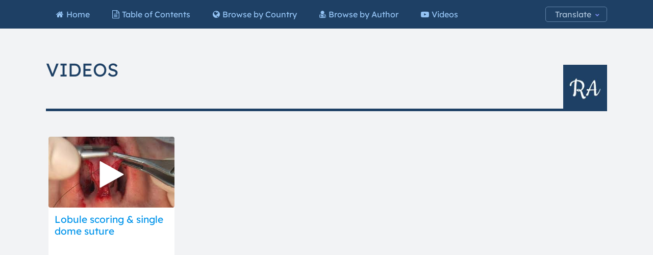

--- FILE ---
content_type: text/html; charset=UTF-8
request_url: https://www.rhinoplastyarchive.com/videos/dr-adamson-videos/video/lobule-scoring-single-dome-suture
body_size: 9633
content:
<!DOCTYPE html>
<html lang="en-US">
<head >
<meta charset="UTF-8" />
<meta name="viewport" content="width=device-width, initial-scale=1" />
<meta name='robots' content='noindex, follow' />
	<style>img:is([sizes="auto" i], [sizes^="auto," i]) { contain-intrinsic-size: 3000px 1500px }</style>
	
	<!-- This site is optimized with the Yoast SEO plugin v25.6 - https://yoast.com/wordpress/plugins/seo/ -->
	<title>Lobule scoring &amp; single dome suture - Rhinoplasty Archive</title>
	<meta name="description" content="Lobule scoring &amp; single dome suture in Rhinoplasty Archive. To schedule a consultation contact us today." />
	<meta property="og:locale" content="en_US" />
	<meta property="og:type" content="article" />
	<meta property="og:title" content="Lobule scoring &amp; single dome suture - Rhinoplasty Archive" />
	<meta property="og:description" content="Lobule scoring &amp; single dome suture in Rhinoplasty Archive. To schedule a consultation contact us today." />
	<meta property="og:url" content="https://www.rhinoplastyarchive.com/videos/dr-adamson-videos/video/lobule-scoring-single-dome-suture" />
	<meta property="og:site_name" content="Rhinoplasty Archive" />
	<meta property="article:modified_time" content="2020-04-17T15:17:12+00:00" />
	<meta name="twitter:card" content="summary_large_image" />
	<meta name="twitter:label1" content="Written by" />
	<meta name="twitter:data1" content="Andree Sabas" />
	<script type="application/ld+json" class="yoast-schema-graph">{"@context":"https://schema.org","@graph":[{"@type":"WebPage","@id":"https://www.rhinoplastyarchive.com/videos/dr-adamson-videos/video/lobule-scoring-single-dome-suture","url":"https://www.rhinoplastyarchive.com/videos/dr-adamson-videos/video/lobule-scoring-single-dome-suture","name":"Lobule scoring & single dome suture - Rhinoplasty Archive","isPartOf":{"@id":"https://www.rhinoplastyarchive.com/#website"},"datePublished":"2020-04-17T15:17:09+00:00","dateModified":"2020-04-17T15:17:12+00:00","description":"Lobule scoring & single dome suture in Rhinoplasty Archive. To schedule a consultation contact us today.","breadcrumb":{"@id":"https://www.rhinoplastyarchive.com/videos/dr-adamson-videos/video/lobule-scoring-single-dome-suture#breadcrumb"},"inLanguage":"en-US","potentialAction":[{"@type":"ReadAction","target":["https://www.rhinoplastyarchive.com/videos/dr-adamson-videos/video/lobule-scoring-single-dome-suture"]}]},{"@type":"BreadcrumbList","@id":"https://www.rhinoplastyarchive.com/videos/dr-adamson-videos/video/lobule-scoring-single-dome-suture#breadcrumb","itemListElement":[{"@type":"ListItem","position":1,"name":"Home","item":"https://www.rhinoplastyarchive.com/"},{"@type":"ListItem","position":2,"name":"Videos","item":"https://www.rhinoplastyarchive.com/videos"},{"@type":"ListItem","position":3,"name":"Peter Adamson, MD, FRCSC, FACS","item":"https://www.rhinoplastyarchive.com/videos/dr-adamson-videos"},{"@type":"ListItem","position":4,"name":"Lobule scoring &#038; single dome suture"}]},{"@type":"WebSite","@id":"https://www.rhinoplastyarchive.com/#website","url":"https://www.rhinoplastyarchive.com/","name":"Rhinoplasty Archive","description":"","publisher":{"@id":"https://www.rhinoplastyarchive.com/#organization"},"potentialAction":[{"@type":"SearchAction","target":{"@type":"EntryPoint","urlTemplate":"https://www.rhinoplastyarchive.com/?s={search_term_string}"},"query-input":{"@type":"PropertyValueSpecification","valueRequired":true,"valueName":"search_term_string"}}],"inLanguage":"en-US"},{"@type":"Organization","@id":"https://www.rhinoplastyarchive.com/#organization","name":"Rhinoplasty Archive","url":"https://www.rhinoplastyarchive.com/","logo":{"@type":"ImageObject","inLanguage":"en-US","@id":"https://www.rhinoplastyarchive.com/#/schema/logo/image/","url":"https://www.rhinoplastyarchive.com/wp-content/uploads/2020/01/logo.jpg","contentUrl":"https://www.rhinoplastyarchive.com/wp-content/uploads/2020/01/logo.jpg","width":101,"height":101,"caption":"Rhinoplasty Archive"},"image":{"@id":"https://www.rhinoplastyarchive.com/#/schema/logo/image/"}}]}</script>
	<!-- / Yoast SEO plugin. -->


<script type="text/javascript">
/* <![CDATA[ */
window._wpemojiSettings = {"baseUrl":"https:\/\/s.w.org\/images\/core\/emoji\/16.0.1\/72x72\/","ext":".png","svgUrl":"https:\/\/s.w.org\/images\/core\/emoji\/16.0.1\/svg\/","svgExt":".svg","source":{"concatemoji":"https:\/\/www.rhinoplastyarchive.com\/wp-includes\/js\/wp-emoji-release.min.js?ver=6.8.3"}};
/*! This file is auto-generated */
!function(s,n){var o,i,e;function c(e){try{var t={supportTests:e,timestamp:(new Date).valueOf()};sessionStorage.setItem(o,JSON.stringify(t))}catch(e){}}function p(e,t,n){e.clearRect(0,0,e.canvas.width,e.canvas.height),e.fillText(t,0,0);var t=new Uint32Array(e.getImageData(0,0,e.canvas.width,e.canvas.height).data),a=(e.clearRect(0,0,e.canvas.width,e.canvas.height),e.fillText(n,0,0),new Uint32Array(e.getImageData(0,0,e.canvas.width,e.canvas.height).data));return t.every(function(e,t){return e===a[t]})}function u(e,t){e.clearRect(0,0,e.canvas.width,e.canvas.height),e.fillText(t,0,0);for(var n=e.getImageData(16,16,1,1),a=0;a<n.data.length;a++)if(0!==n.data[a])return!1;return!0}function f(e,t,n,a){switch(t){case"flag":return n(e,"\ud83c\udff3\ufe0f\u200d\u26a7\ufe0f","\ud83c\udff3\ufe0f\u200b\u26a7\ufe0f")?!1:!n(e,"\ud83c\udde8\ud83c\uddf6","\ud83c\udde8\u200b\ud83c\uddf6")&&!n(e,"\ud83c\udff4\udb40\udc67\udb40\udc62\udb40\udc65\udb40\udc6e\udb40\udc67\udb40\udc7f","\ud83c\udff4\u200b\udb40\udc67\u200b\udb40\udc62\u200b\udb40\udc65\u200b\udb40\udc6e\u200b\udb40\udc67\u200b\udb40\udc7f");case"emoji":return!a(e,"\ud83e\udedf")}return!1}function g(e,t,n,a){var r="undefined"!=typeof WorkerGlobalScope&&self instanceof WorkerGlobalScope?new OffscreenCanvas(300,150):s.createElement("canvas"),o=r.getContext("2d",{willReadFrequently:!0}),i=(o.textBaseline="top",o.font="600 32px Arial",{});return e.forEach(function(e){i[e]=t(o,e,n,a)}),i}function t(e){var t=s.createElement("script");t.src=e,t.defer=!0,s.head.appendChild(t)}"undefined"!=typeof Promise&&(o="wpEmojiSettingsSupports",i=["flag","emoji"],n.supports={everything:!0,everythingExceptFlag:!0},e=new Promise(function(e){s.addEventListener("DOMContentLoaded",e,{once:!0})}),new Promise(function(t){var n=function(){try{var e=JSON.parse(sessionStorage.getItem(o));if("object"==typeof e&&"number"==typeof e.timestamp&&(new Date).valueOf()<e.timestamp+604800&&"object"==typeof e.supportTests)return e.supportTests}catch(e){}return null}();if(!n){if("undefined"!=typeof Worker&&"undefined"!=typeof OffscreenCanvas&&"undefined"!=typeof URL&&URL.createObjectURL&&"undefined"!=typeof Blob)try{var e="postMessage("+g.toString()+"("+[JSON.stringify(i),f.toString(),p.toString(),u.toString()].join(",")+"));",a=new Blob([e],{type:"text/javascript"}),r=new Worker(URL.createObjectURL(a),{name:"wpTestEmojiSupports"});return void(r.onmessage=function(e){c(n=e.data),r.terminate(),t(n)})}catch(e){}c(n=g(i,f,p,u))}t(n)}).then(function(e){for(var t in e)n.supports[t]=e[t],n.supports.everything=n.supports.everything&&n.supports[t],"flag"!==t&&(n.supports.everythingExceptFlag=n.supports.everythingExceptFlag&&n.supports[t]);n.supports.everythingExceptFlag=n.supports.everythingExceptFlag&&!n.supports.flag,n.DOMReady=!1,n.readyCallback=function(){n.DOMReady=!0}}).then(function(){return e}).then(function(){var e;n.supports.everything||(n.readyCallback(),(e=n.source||{}).concatemoji?t(e.concatemoji):e.wpemoji&&e.twemoji&&(t(e.twemoji),t(e.wpemoji)))}))}((window,document),window._wpemojiSettings);
/* ]]> */
</script>
<link rel='stylesheet' id='sa-theme-desktop-css' href='https://www.rhinoplastyarchive.com/wp-content/themes/sa-starter-theme/style.css?ver=1.0.0' type='text/css' media='all' />
<style id='sa-theme-desktop-inline-css' type='text/css'>
    .has-color-1-color {
        color: #1e4065 !important;
    }

    .has-color-1-background-color {
        background-color: #1e4065 !important;
    }

    .is-style-rounded-outline .has-color-1-color {
        border-color: #1e4065 !important;
    }

    .is-style-rounded-outline .has-color-1-color:hover {
        background-color: #1e4065 !important;
        color: #ffffff !important; 
    }

    .has-color-2-color {
        color: #f2f3f5 !important;
    }

    .has-color-2-background-color {
        background-color: #f2f3f5 !important;
    }

    .is-style-rounded-outline .has-color-2-color {
        border-color: #f2f3f5 !important;
    }

    .has-color-3-color {
        color: #bdddfd !important;
    }

    .has-color-3-background-color {
        background-color: #bdddfd !important;
    }

    .is-style-rounded-outline .has-color-3-color {
        border-color: #bdddfd !important;
    }

    .has-color-4-color {
        color: #bdf3fd !important;
    }

    .has-color-4-background-color {
        background-color: #bdf3fd !important;
    }

    .is-style-rounded-outline .has-color-4-color {
        border-color: #bdf3fd !important;
    }

    .has-color-5-color {
        color: #e90e15 !important;
    }

    .has-color-5-background-color {
        background-color: #e90e15 !important;
    }

    .is-style-rounded-outline .has-color-5-color {
        border-color: #e90e15 !important;
    }

    .has-color-6-color {
        color: #262626 !important;
    }

    .has-color-6-background-color {
        background-color: #262626 !important;
    }

    .is-style-rounded-outline .has-color-6-color {
        border-color: #262626 !important;
    }



</style>
<style id='wp-emoji-styles-inline-css' type='text/css'>

	img.wp-smiley, img.emoji {
		display: inline !important;
		border: none !important;
		box-shadow: none !important;
		height: 1em !important;
		width: 1em !important;
		margin: 0 0.07em !important;
		vertical-align: -0.1em !important;
		background: none !important;
		padding: 0 !important;
	}
</style>
<link rel='stylesheet' id='wp-block-library-css' href='https://www.rhinoplastyarchive.com/wp-includes/css/dist/block-library/style.min.css?ver=6.8.3' type='text/css' media='all' />
<style id='classic-theme-styles-inline-css' type='text/css'>
/*! This file is auto-generated */
.wp-block-button__link{color:#fff;background-color:#32373c;border-radius:9999px;box-shadow:none;text-decoration:none;padding:calc(.667em + 2px) calc(1.333em + 2px);font-size:1.125em}.wp-block-file__button{background:#32373c;color:#fff;text-decoration:none}
</style>
<style id='co-authors-plus-coauthors-style-inline-css' type='text/css'>
.wp-block-co-authors-plus-coauthors.is-layout-flow [class*=wp-block-co-authors-plus]{display:inline}

</style>
<style id='co-authors-plus-avatar-style-inline-css' type='text/css'>
.wp-block-co-authors-plus-avatar :where(img){height:auto;max-width:100%;vertical-align:bottom}.wp-block-co-authors-plus-coauthors.is-layout-flow .wp-block-co-authors-plus-avatar :where(img){vertical-align:middle}.wp-block-co-authors-plus-avatar:is(.alignleft,.alignright){display:table}.wp-block-co-authors-plus-avatar.aligncenter{display:table;margin-inline:auto}

</style>
<style id='co-authors-plus-image-style-inline-css' type='text/css'>
.wp-block-co-authors-plus-image{margin-bottom:0}.wp-block-co-authors-plus-image :where(img){height:auto;max-width:100%;vertical-align:bottom}.wp-block-co-authors-plus-coauthors.is-layout-flow .wp-block-co-authors-plus-image :where(img){vertical-align:middle}.wp-block-co-authors-plus-image:is(.alignfull,.alignwide) :where(img){width:100%}.wp-block-co-authors-plus-image:is(.alignleft,.alignright){display:table}.wp-block-co-authors-plus-image.aligncenter{display:table;margin-inline:auto}

</style>
<link rel='stylesheet' id='glide-core-css' href='https://www.rhinoplastyarchive.com/wp-content/plugins/sa-video-gallery/libraries/glidejs/css/glide.core.min.css?ver=6.8.3' type='text/css' media='all' />
<link rel='stylesheet' id='glide-theme-css' href='https://www.rhinoplastyarchive.com/wp-content/plugins/sa-video-gallery/libraries/glidejs/css/glide.theme.min.css?ver=6.8.3' type='text/css' media='all' />
<link rel='stylesheet' id='lightgallery-css' href='https://www.rhinoplastyarchive.com/wp-content/plugins/sa-video-gallery/libraries/lightgallery.js/css/lightgallery.min.css?ver=6.8.3' type='text/css' media='all' />
<link rel='stylesheet' id='vgsa_carousel-css' href='https://www.rhinoplastyarchive.com/wp-content/plugins/sa-video-gallery/resources/shortcode/styles.css?ver=6.8.3' type='text/css' media='all' />
<link rel='stylesheet' id='categories-list-block-css' href='https://www.rhinoplastyarchive.com/wp-content/plugins/sa-video-gallery/blocks/categories-list/style.css?ver=1734071015' type='text/css' media='all' />
<link rel='stylesheet' id='vgsa_livesearch-css' href='https://www.rhinoplastyarchive.com/wp-content/plugins/sa-video-gallery/resources/widgets/livesearch.css?ver=6.8.3' type='text/css' media='all' />
<style id='global-styles-inline-css' type='text/css'>
:root{--wp--preset--aspect-ratio--square: 1;--wp--preset--aspect-ratio--4-3: 4/3;--wp--preset--aspect-ratio--3-4: 3/4;--wp--preset--aspect-ratio--3-2: 3/2;--wp--preset--aspect-ratio--2-3: 2/3;--wp--preset--aspect-ratio--16-9: 16/9;--wp--preset--aspect-ratio--9-16: 9/16;--wp--preset--color--black: #000000;--wp--preset--color--cyan-bluish-gray: #abb8c3;--wp--preset--color--white: #ffffff;--wp--preset--color--pale-pink: #f78da7;--wp--preset--color--vivid-red: #cf2e2e;--wp--preset--color--luminous-vivid-orange: #ff6900;--wp--preset--color--luminous-vivid-amber: #fcb900;--wp--preset--color--light-green-cyan: #7bdcb5;--wp--preset--color--vivid-green-cyan: #00d084;--wp--preset--color--pale-cyan-blue: #8ed1fc;--wp--preset--color--vivid-cyan-blue: #0693e3;--wp--preset--color--vivid-purple: #9b51e0;--wp--preset--color--color-1: #1e4065;--wp--preset--color--color-2: #f2f3f5;--wp--preset--color--color-3: #bdddfd;--wp--preset--color--color-4: #bdf3fd;--wp--preset--color--color-5: #e90e15;--wp--preset--color--color-6: #262626;--wp--preset--gradient--vivid-cyan-blue-to-vivid-purple: linear-gradient(135deg,rgba(6,147,227,1) 0%,rgb(155,81,224) 100%);--wp--preset--gradient--light-green-cyan-to-vivid-green-cyan: linear-gradient(135deg,rgb(122,220,180) 0%,rgb(0,208,130) 100%);--wp--preset--gradient--luminous-vivid-amber-to-luminous-vivid-orange: linear-gradient(135deg,rgba(252,185,0,1) 0%,rgba(255,105,0,1) 100%);--wp--preset--gradient--luminous-vivid-orange-to-vivid-red: linear-gradient(135deg,rgba(255,105,0,1) 0%,rgb(207,46,46) 100%);--wp--preset--gradient--very-light-gray-to-cyan-bluish-gray: linear-gradient(135deg,rgb(238,238,238) 0%,rgb(169,184,195) 100%);--wp--preset--gradient--cool-to-warm-spectrum: linear-gradient(135deg,rgb(74,234,220) 0%,rgb(151,120,209) 20%,rgb(207,42,186) 40%,rgb(238,44,130) 60%,rgb(251,105,98) 80%,rgb(254,248,76) 100%);--wp--preset--gradient--blush-light-purple: linear-gradient(135deg,rgb(255,206,236) 0%,rgb(152,150,240) 100%);--wp--preset--gradient--blush-bordeaux: linear-gradient(135deg,rgb(254,205,165) 0%,rgb(254,45,45) 50%,rgb(107,0,62) 100%);--wp--preset--gradient--luminous-dusk: linear-gradient(135deg,rgb(255,203,112) 0%,rgb(199,81,192) 50%,rgb(65,88,208) 100%);--wp--preset--gradient--pale-ocean: linear-gradient(135deg,rgb(255,245,203) 0%,rgb(182,227,212) 50%,rgb(51,167,181) 100%);--wp--preset--gradient--electric-grass: linear-gradient(135deg,rgb(202,248,128) 0%,rgb(113,206,126) 100%);--wp--preset--gradient--midnight: linear-gradient(135deg,rgb(2,3,129) 0%,rgb(40,116,252) 100%);--wp--preset--font-size--small: 13px;--wp--preset--font-size--medium: 20px;--wp--preset--font-size--large: 36px;--wp--preset--font-size--x-large: 42px;--wp--preset--spacing--20: 0.44rem;--wp--preset--spacing--30: 0.67rem;--wp--preset--spacing--40: 1rem;--wp--preset--spacing--50: 1.5rem;--wp--preset--spacing--60: 2.25rem;--wp--preset--spacing--70: 3.38rem;--wp--preset--spacing--80: 5.06rem;--wp--preset--shadow--natural: 6px 6px 9px rgba(0, 0, 0, 0.2);--wp--preset--shadow--deep: 12px 12px 50px rgba(0, 0, 0, 0.4);--wp--preset--shadow--sharp: 6px 6px 0px rgba(0, 0, 0, 0.2);--wp--preset--shadow--outlined: 6px 6px 0px -3px rgba(255, 255, 255, 1), 6px 6px rgba(0, 0, 0, 1);--wp--preset--shadow--crisp: 6px 6px 0px rgba(0, 0, 0, 1);}:where(.is-layout-flex){gap: 0.5em;}:where(.is-layout-grid){gap: 0.5em;}body .is-layout-flex{display: flex;}.is-layout-flex{flex-wrap: wrap;align-items: center;}.is-layout-flex > :is(*, div){margin: 0;}body .is-layout-grid{display: grid;}.is-layout-grid > :is(*, div){margin: 0;}:where(.wp-block-columns.is-layout-flex){gap: 2em;}:where(.wp-block-columns.is-layout-grid){gap: 2em;}:where(.wp-block-post-template.is-layout-flex){gap: 1.25em;}:where(.wp-block-post-template.is-layout-grid){gap: 1.25em;}.has-black-color{color: var(--wp--preset--color--black) !important;}.has-cyan-bluish-gray-color{color: var(--wp--preset--color--cyan-bluish-gray) !important;}.has-white-color{color: var(--wp--preset--color--white) !important;}.has-pale-pink-color{color: var(--wp--preset--color--pale-pink) !important;}.has-vivid-red-color{color: var(--wp--preset--color--vivid-red) !important;}.has-luminous-vivid-orange-color{color: var(--wp--preset--color--luminous-vivid-orange) !important;}.has-luminous-vivid-amber-color{color: var(--wp--preset--color--luminous-vivid-amber) !important;}.has-light-green-cyan-color{color: var(--wp--preset--color--light-green-cyan) !important;}.has-vivid-green-cyan-color{color: var(--wp--preset--color--vivid-green-cyan) !important;}.has-pale-cyan-blue-color{color: var(--wp--preset--color--pale-cyan-blue) !important;}.has-vivid-cyan-blue-color{color: var(--wp--preset--color--vivid-cyan-blue) !important;}.has-vivid-purple-color{color: var(--wp--preset--color--vivid-purple) !important;}.has-black-background-color{background-color: var(--wp--preset--color--black) !important;}.has-cyan-bluish-gray-background-color{background-color: var(--wp--preset--color--cyan-bluish-gray) !important;}.has-white-background-color{background-color: var(--wp--preset--color--white) !important;}.has-pale-pink-background-color{background-color: var(--wp--preset--color--pale-pink) !important;}.has-vivid-red-background-color{background-color: var(--wp--preset--color--vivid-red) !important;}.has-luminous-vivid-orange-background-color{background-color: var(--wp--preset--color--luminous-vivid-orange) !important;}.has-luminous-vivid-amber-background-color{background-color: var(--wp--preset--color--luminous-vivid-amber) !important;}.has-light-green-cyan-background-color{background-color: var(--wp--preset--color--light-green-cyan) !important;}.has-vivid-green-cyan-background-color{background-color: var(--wp--preset--color--vivid-green-cyan) !important;}.has-pale-cyan-blue-background-color{background-color: var(--wp--preset--color--pale-cyan-blue) !important;}.has-vivid-cyan-blue-background-color{background-color: var(--wp--preset--color--vivid-cyan-blue) !important;}.has-vivid-purple-background-color{background-color: var(--wp--preset--color--vivid-purple) !important;}.has-black-border-color{border-color: var(--wp--preset--color--black) !important;}.has-cyan-bluish-gray-border-color{border-color: var(--wp--preset--color--cyan-bluish-gray) !important;}.has-white-border-color{border-color: var(--wp--preset--color--white) !important;}.has-pale-pink-border-color{border-color: var(--wp--preset--color--pale-pink) !important;}.has-vivid-red-border-color{border-color: var(--wp--preset--color--vivid-red) !important;}.has-luminous-vivid-orange-border-color{border-color: var(--wp--preset--color--luminous-vivid-orange) !important;}.has-luminous-vivid-amber-border-color{border-color: var(--wp--preset--color--luminous-vivid-amber) !important;}.has-light-green-cyan-border-color{border-color: var(--wp--preset--color--light-green-cyan) !important;}.has-vivid-green-cyan-border-color{border-color: var(--wp--preset--color--vivid-green-cyan) !important;}.has-pale-cyan-blue-border-color{border-color: var(--wp--preset--color--pale-cyan-blue) !important;}.has-vivid-cyan-blue-border-color{border-color: var(--wp--preset--color--vivid-cyan-blue) !important;}.has-vivid-purple-border-color{border-color: var(--wp--preset--color--vivid-purple) !important;}.has-vivid-cyan-blue-to-vivid-purple-gradient-background{background: var(--wp--preset--gradient--vivid-cyan-blue-to-vivid-purple) !important;}.has-light-green-cyan-to-vivid-green-cyan-gradient-background{background: var(--wp--preset--gradient--light-green-cyan-to-vivid-green-cyan) !important;}.has-luminous-vivid-amber-to-luminous-vivid-orange-gradient-background{background: var(--wp--preset--gradient--luminous-vivid-amber-to-luminous-vivid-orange) !important;}.has-luminous-vivid-orange-to-vivid-red-gradient-background{background: var(--wp--preset--gradient--luminous-vivid-orange-to-vivid-red) !important;}.has-very-light-gray-to-cyan-bluish-gray-gradient-background{background: var(--wp--preset--gradient--very-light-gray-to-cyan-bluish-gray) !important;}.has-cool-to-warm-spectrum-gradient-background{background: var(--wp--preset--gradient--cool-to-warm-spectrum) !important;}.has-blush-light-purple-gradient-background{background: var(--wp--preset--gradient--blush-light-purple) !important;}.has-blush-bordeaux-gradient-background{background: var(--wp--preset--gradient--blush-bordeaux) !important;}.has-luminous-dusk-gradient-background{background: var(--wp--preset--gradient--luminous-dusk) !important;}.has-pale-ocean-gradient-background{background: var(--wp--preset--gradient--pale-ocean) !important;}.has-electric-grass-gradient-background{background: var(--wp--preset--gradient--electric-grass) !important;}.has-midnight-gradient-background{background: var(--wp--preset--gradient--midnight) !important;}.has-small-font-size{font-size: var(--wp--preset--font-size--small) !important;}.has-medium-font-size{font-size: var(--wp--preset--font-size--medium) !important;}.has-large-font-size{font-size: var(--wp--preset--font-size--large) !important;}.has-x-large-font-size{font-size: var(--wp--preset--font-size--x-large) !important;}
:where(.wp-block-post-template.is-layout-flex){gap: 1.25em;}:where(.wp-block-post-template.is-layout-grid){gap: 1.25em;}
:where(.wp-block-columns.is-layout-flex){gap: 2em;}:where(.wp-block-columns.is-layout-grid){gap: 2em;}
:root :where(.wp-block-pullquote){font-size: 1.5em;line-height: 1.6;}
</style>
<link rel='stylesheet' id='sa-theme-style-css' href='https://www.rhinoplastyarchive.com/wp-content/themes/sa-starter-theme/assets/css/main.css?ver=1.0.0' type='text/css' media='all' />
<style id='sa-theme-style-inline-css' type='text/css'>

        body > div {color: #262626; }
        a { color: #0094eb; }
        .entry-content a, .breadcrumb a, .entry-header .entry-meta a, .entry-footer .entry-meta a { color: #0094eb; border-bottom: 1px dotted #0094eb; }        
        .widget-title { color: #262626; }
        .button { background-color: #333333; color: #ffffff;}
        .button:hover, butto:focus{ background-color: #333333; color: #ffffff;}        
        .nav-primary { background-color: #1e4065; }
        .genesis-nav-menu a, .genesis-nav-menu > .menu-item-has-children > a:after, .genesis-nav-menu > .menu-item-has-children > .sub-menu > .menu-item-has-children > a:after { color: #95c4f5; }
        .genesis-nav-menu .sub-menu a { background-color: #333333; color: #ffffff; }
        .genesis-nav-menu>.mega-menu>.sub-menu { background-color: #333333;  }
        .genesis-nav-menu>.mega-menu>.sub-menu>.menu-item>.sub-menu>.menu-item>a,.genesis-nav-menu>.mega-menu>.sub-menu>.menu-item>a { color: #ffffff;  }
        .sidebar { background-color: #d3d3d3; color: #333333; }
        .sidebar .widget-title{ color: #ffffff; }
        .sidebar a{ color: #005cc5; }
        .footer-widgets { background-color: #1e4065; color: #ffffff; }
        .footer-widgets .widget-title { color: #ffffff; }
        .footer-widgets a { color: #ffffff; }     

        .mobile-sidebar { background-color: #ffffff; color: #333333; }
        .site-header, .mobile-header { background-color: #1e4065; color: #ffffff;  }
        .menu-mobile .menu-item a { color: #333333; }
        .menu-mobile > .menu-item.menu-item-has-children.menu-active > a { background-color: #e4e4e4; border-color: #e4e4e4; color: #333333; }
        .menu-mobile > .menu-item.menu-item-has-children.menu-active > .button-item-has-children { background-color: #e4e4e4;  border-color: #e4e4e4;  }
        .mobile-sidebar .search-form input[type="text"] { border-color: #333333;  }

        @media only screen and (min-width: 1025px){
            .site-header { background-color: #ffffff; color: #333333; }
        }
        


    
</style>
<link rel='stylesheet' id='google-font-css' href='https://www.rhinoplastyarchive.com/wp-content/themes/sa-starter-theme/assets/fonts/fonts.css?ver=1.0.0' type='text/css' media='all' />
<link rel='stylesheet' id='prefix-font-awesome-css' href='https://www.rhinoplastyarchive.com/wp-content/themes/sa-starter-theme/assets/fonts/font-awesome/css/font-awesome.min.css?ver=4.7.0' type='text/css' media='all' />
<link rel='stylesheet' id='lozad-load-css' href='https://www.rhinoplastyarchive.com/wp-content/themes/sa-starter-theme/assets/libs/lozad/lazy-load.css?ver=1.0.0' type='text/css' media='all' />
<link rel='stylesheet' id='lazyload-youtube-css-css' href='https://www.rhinoplastyarchive.com/wp-content/themes/sa-starter-theme/assets/libs/lazy-load-youtube/style.css?ver=1.0.0' type='text/css' media='all' />
<link rel='stylesheet' id='select2-css-css' href='https://www.rhinoplastyarchive.com/wp-content/themes/sa-starter-theme/assets/libs/select2/css/select2.min.css?ver=4.0.13' type='text/css' media='all' />
<link rel='stylesheet' id='gravity-form-css-css' href='https://www.rhinoplastyarchive.com/wp-content/themes/sa-starter-theme/assets/css/gf-style.css?ver=1.0.0' type='text/css' media='all' />
<link rel='stylesheet' id='videogallery-posts-css' href='https://www.rhinoplastyarchive.com/wp-content/plugins/sa-video-gallery/templates/css/posts.css?ver=6.8.3' type='text/css' media='all' />
<style id='videogallery-posts-inline-css' type='text/css'>

    article.video-gallery-item .vgsa-lightbox-area:hover .vgsa-thumbnail .vgsa-thumbnail-play-icon svg { fill: #1e4065 !important; }
  
</style>
<script type="text/javascript" src="https://www.rhinoplastyarchive.com/wp-includes/js/jquery/jquery.min.js?ver=3.7.1" id="jquery-core-js"></script>
<script type="text/javascript" src="https://www.rhinoplastyarchive.com/wp-includes/js/jquery/jquery-migrate.min.js?ver=3.4.1" id="jquery-migrate-js"></script>
<script type="text/javascript" src="https://www.rhinoplastyarchive.com/wp-content/plugins/sa-video-gallery/resources/widgets/livesearch.js?ver=6.8.3" id="vgsa_livesearch-js"></script>
<script type="text/javascript" src="https://www.rhinoplastyarchive.com/wp-content/themes/sa-starter-theme/assets/js/livesearch.js?ver=1" id="livesearch-js-js"></script>
<script type="text/javascript" src="https://www.rhinoplastyarchive.com/wp-content/plugins/sa-video-gallery/templates/js/jquery.mory.min.js?ver=6.8.3" id="mory-js"></script>
<link rel="https://api.w.org/" href="https://www.rhinoplastyarchive.com/wp-json/" /><link rel="alternate" title="JSON" type="application/json" href="https://www.rhinoplastyarchive.com/wp-json/wp/v2/video-gallery/1586" /><link rel="EditURI" type="application/rsd+xml" title="RSD" href="https://www.rhinoplastyarchive.com/xmlrpc.php?rsd" />
<meta name="generator" content="WordPress 6.8.3" />
<link rel='shortlink' href='https://www.rhinoplastyarchive.com/?p=1586' />
<link rel="alternate" title="oEmbed (JSON)" type="application/json+oembed" href="https://www.rhinoplastyarchive.com/wp-json/oembed/1.0/embed?url=https%3A%2F%2Fwww.rhinoplastyarchive.com%2Fvideos%2Fdr-adamson-videos%2Fvideo%2Flobule-scoring-single-dome-suture" />
<link rel="alternate" title="oEmbed (XML)" type="text/xml+oembed" href="https://www.rhinoplastyarchive.com/wp-json/oembed/1.0/embed?url=https%3A%2F%2Fwww.rhinoplastyarchive.com%2Fvideos%2Fdr-adamson-videos%2Fvideo%2Flobule-scoring-single-dome-suture&#038;format=xml" />
<link rel="pingback" href="https://www.rhinoplastyarchive.com/xmlrpc.php" />
<!-- Google tag (gtag.js) -->
<script async src="https://www.googletagmanager.com/gtag/js?id=G-SNTFV7T56L"></script>
<script>
  window.dataLayer = window.dataLayer || [];
  function gtag(){dataLayer.push(arguments);}
  gtag('js', new Date());

  gtag('config', 'G-SNTFV7T56L');
</script>



<script src="//scripts.iconnode.com/84253.js"></script><link rel="icon" href="https://www.rhinoplastyarchive.com/wp-content/uploads/2020/01/cropped-logo-32x32.jpg" sizes="32x32" />
<link rel="icon" href="https://www.rhinoplastyarchive.com/wp-content/uploads/2020/01/cropped-logo-192x192.jpg" sizes="192x192" />
<link rel="apple-touch-icon" href="https://www.rhinoplastyarchive.com/wp-content/uploads/2020/01/cropped-logo-180x180.jpg" />
<meta name="msapplication-TileImage" content="https://www.rhinoplastyarchive.com/wp-content/uploads/2020/01/cropped-logo-270x270.jpg" />
		<style type="text/css" id="wp-custom-css">
			.ico-content>a>span:before{content: '\f0f6';}

.entry-content .wp-block-embed__wrapper {
	max-width:700px;
	margin: 0 auto;
}
.home .content .wp-block-image figcaption {
	text-align:center;
}

.content .entry-content .wp-block-image img {	margin-top: 0px; }

.post.video-gallery.type-video-gallery {
	margin-bottom: 10px !important;
}

.post-type-archive-video-gallery .archive-title {
    float: none !important;
}

.videogallery_search_form__body input[type="text"] {
    padding-left: 45px;
}


.gform_legacy_markup_wrapper li.gfield.gfield_error, .gform_legacy_markup_wrapper li.gfield.gfield_error.gfield_contains_required.gfield_creditcard_warning {
	background-color: transparent;
	border-top: 0;
	border-bottom: 0;
}
.gform_legacy_markup_wrapper .validation_message {
    position: absolute;
    right: 10px !important;
    z-index: 9;
    top: 2px !important;
    text-align: right;
    width: auto;	
}
.gform_legacy_markup_wrapper .instruction {
	position: inherit;
}
.gform_legacy_markup_wrapper li.gfield.gfield_error.gfield_contains_required div.ginput_container, .gform_legacy_markup_wrapper li.gfield.gfield_error.gfield_contains_required label.gfield_label {
	margin-top: 0;
}
.gform_legacy_markup_wrapper li.gfield.gfield_error.gfield_contains_required {
    padding-right: 16px;
}
#field_1_17 {
	width:100%;
}
#validation_message_1_17 {
	text-align: left;
 	padding-top: 0;
}
.gform_footer .button {
	cursor: pointer;
}
.gform_wrapper {
    margin: 0;
}
body .gform_legacy_markup_wrapper ul li.gfield {
    margin-top: 0;
}
.gform_legacy_markup_wrapper li.hidden_label input {
    margin-top: 0;
}
@media only screen and (max-width: 761px), (min-device-width: 768px) and (max-device-width: 1023px) {
	.gform_legacy_markup_wrapper ul.gform_fields li.gfield.gfield_error+li.gfield.gfield_error {
    margin-top: 0;
	}
}
@media only screen and (min-width: 641px) {
	.gform_legacy_markup_wrapper .top_label .gfield_error {
		width: 33.33333333%;
	}
}		</style>
		</head>
<body class="wp-singular video-gallery-template-default single single-video-gallery postid-1586 wp-embed-responsive wp-theme-genesis wp-child-theme-sa-starter-theme header-full-width full-width-content genesis-breadcrumbs-hidden genesis-footer-widgets-hidden"><div class="site-container container-fluid">        <script>
            jQuery(document).ready(function (){
                jQuery('.google-translate').on( 'change', function(){
                    var language = jQuery(this).val();
                    window.open('https://translate.google.com/translate?hl=en&sl=en&tl='+ language +'&u=https://www.rhinoplastyarchive.com/videos/dr-adamson-videos/video/lobule-scoring-single-dome-suture', '_blank');
                } );
            } );
        </script>
        
        <nav class="nav-primary" aria-label="Main"><div class="wrap"><ul id="menu-main-menu" class="menu genesis-nav-menu menu-primary"><li id="menu-item-8" class="ico ico-home menu-item menu-item-type-post_type menu-item-object-page menu-item-home menu-item-8"><a href="https://www.rhinoplastyarchive.com/" title="Rhinoplasty Archive"><span >Home</span></a></li>
<li id="menu-item-248" class="ico ico-content menu-item menu-item-type-taxonomy menu-item-object-category menu-item-248"><a href="https://www.rhinoplastyarchive.com/articles" title="Browse by Topic &#8211; Rhinoplasty Archive"><span >Table of Contents</span></a></li>
<li id="menu-item-51" class="ico ico-search-country menu-item menu-item-type-post_type menu-item-object-page menu-item-51"><a href="https://www.rhinoplastyarchive.com/browse-country" title="Browse by Country &#8211; Rhinoplasty Archive"><span >Browse by Country</span></a></li>
<li id="menu-item-182" class="ico ico-search-surgeon menu-item menu-item-type-post_type menu-item-object-page menu-item-182"><a href="https://www.rhinoplastyarchive.com/browse-by-author" title="Browse By Surgeon &#8211; Rhinoplasty Archive"><span >Browse by Author</span></a></li>
<li id="menu-item-1792" class="ico ico-youtube menu-item menu-item-type-post_type_archive menu-item-object-video-gallery menu-item-1792"><a href="https://www.rhinoplastyarchive.com/videos"><span >Videos</span></a></li>
<li class="menu-item menu-item-translate"><div class="google-translate-container">            <label class="screen-reader-text" for="google-translate">Translate:</label>
            <select class="google-translate" name="google-translate" id="google-translate">
                <option value="" disabled selected>Translate</option>
                <option value="fr">FR</option>
                <option value="it">IT</option>
                <option value="zh-CN">CN</option>
                <option value="ar">SA</option>
                <option value="es">ES</option>
                <option value="de">DE</option>
                <option value="pl">PL</option>
            </select>
        </div></li></ul></div></nav>    <div 
        class="mobile-sidebar auto-collapse hidden-desktop"
                 
    >        
        <div class="mobile-logo">
            			<a href="https://www.rhinoplastyarchive.com" title="Rhinoplasty Archive">
				<img class="lazy-load" data-src="https://www.rhinoplastyarchive.com/wp-content/uploads/2020/01/logo.jpg" alt="Rhinoplasty Archive" width="101" height="101">
			</a>
                            <div class="site-details">
                    <p class="site-title"><a href="/">Rhinoplasty Archive</a></p>                    
                </div>
                            		</div>
    <nav class="swipe-menu"><ul id="menu-main-menu-1" class="menu-mobile"><li class="ico ico-home menu-item menu-item-type-post_type menu-item-object-page menu-item-home menu-item-8"><a href="https://www.rhinoplastyarchive.com/" title="Rhinoplasty Archive">Home</a></li>
<li class="ico ico-content menu-item menu-item-type-taxonomy menu-item-object-category menu-item-248"><a href="https://www.rhinoplastyarchive.com/articles" title="Browse by Topic &#8211; Rhinoplasty Archive">Table of Contents</a></li>
<li class="ico ico-search-country menu-item menu-item-type-post_type menu-item-object-page menu-item-51"><a href="https://www.rhinoplastyarchive.com/browse-country" title="Browse by Country &#8211; Rhinoplasty Archive">Browse by Country</a></li>
<li class="ico ico-search-surgeon menu-item menu-item-type-post_type menu-item-object-page menu-item-182"><a href="https://www.rhinoplastyarchive.com/browse-by-author" title="Browse By Surgeon &#8211; Rhinoplasty Archive">Browse by Author</a></li>
<li class="ico ico-youtube menu-item menu-item-type-post_type_archive menu-item-object-video-gallery menu-item-1792"><a href="https://www.rhinoplastyarchive.com/videos">Videos</a></li>
</ul></nav>    <div class="search-form">
        <form role="search" method="get" id="searchform" action="/">
        <div class="search-field search-field-input">
            <label class="label-field" for="s">Search</label>
            <input class="label-input" type="text" name="s" id="s" />
        </div>
        <div class="search-field search-field-button">
        <input class="button" type="submit" id="searchsubmit" value="&#xf002;" />
        </div>                    
        </form>
    </div>
    </div>
    <header class="site-header"><div class="wrap"><div class="title-area">        <div class="site-logo">
            <a href="https://www.rhinoplastyarchive.com" title="Rhinoplasty Archive">                
                <img class="lazy-load alignone" data-src="https://www.rhinoplastyarchive.com/wp-content/uploads/2020/01/logo.jpg" alt="Rhinoplasty Archive" title="Rhinoplasty Archive">
            </a>
        </div>
                    <div class="site-details">
                <p class="site-title">Rhinoplasty Archive</p>
                <p class="site-description"></p>
            </div>
            </div>		<div class="hidden-desktop">
			<div class="row">
				<div class="col-xs-3">  
                    <div class="pull-left">
                        <aside class="widget-area"><section id="custom_html-9" class="widget_text widget widget_custom_html"><div class="widget_text widget-wrap"><div class="textwidget custom-html-widget"><a href="/contact-us" class="email">EMAIL</a></div></div></section>
</aside> 
                    </div>
                </div>   
                <div class="col-xs-7"></div> 
				<div class="col-xs-2">
                    <div class="pull-right">
						<div 
                            class="menu-toggle open-nav"
                                                    >
                            <span></span>
                            <span></span>
                            <span></span>
                        </div>
					</div>
				</div>
			</div>
		</div>
	</div></header><div class="site-inner">
 
 <main role="main" id="main" class="site-main content">  

 <div class="video-gallery-header-wrapper" style="max-width: 1240px;">
 <h1 class="video-gallery-header__title">Videos</h1>

 
  </div>

 
  
 <div id="vgsa-container" class="video-gallery-content-wrapper" style="max-width: 1240px; grid-template-columns: repeat(4, minmax(220px, 1fr));"  >
 <!-- The WordPress loop -->
   
 <article id="post-1586" class="video-gallery-item video-post post-1586 video-gallery type-video-gallery status-publish video-category-dr-adamson-videos entry">
 <div class="entry-content">
 
 <!-- Lightbox -->
 <div class="vgsa-lightbox-area"  data-src="https://www.youtube.com/watch?v=WngToDckyvo" >
 <!-- Thumbnail -->
 <div class="vgsa-thumbnail">
 <span class="vgsa-thumbnail-play-icon">
  <!-- play -->
 <svg width="60" height="60" viewBox="0 0 1792 1792" xmlns="http://www.w3.org/2000/svg"><path d="M1576 927l-1328 738q-23 13-39.5 3t-16.5-36v-1472q0-26 16.5-36t39.5 3l1328 738q23 13 23 31t-23 31z"/></svg>
  </span>
 <a href="https://www.youtube.com/watch?v=WngToDckyvo">
 <img width="320" height="180" src="https://www.rhinoplastyarchive.com/wp-content/uploads/1970/01/lobule-scoring-single-dome-suture.jpg" class="attachment-full size-full vgsa-thumbnail-picture" alt="Lobule scoring &#038; single dome suture" title="Lobule scoring &#038; single dome suture" decoding="async" srcset="https://www.rhinoplastyarchive.com/wp-content/uploads/1970/01/lobule-scoring-single-dome-suture.jpg 320w, https://www.rhinoplastyarchive.com/wp-content/uploads/1970/01/lobule-scoring-single-dome-suture-300x169.jpg 300w" sizes="(max-width: 320px) 100vw, 320px" />
 </a>
 </div>

 <!-- Title -->
 <div class="vgsa-title">
 <h2 class="vgsa-title-heading">
 <a href="https://www.rhinoplastyarchive.com/videos/dr-adamson-videos/video/lobule-scoring-single-dome-suture" >
 Lobule scoring &#038; single dome suture
 </a>
 </h2>
 </div>
 </div>

 <!-- Meta info -->
 <div class="vgsa-meta">
 
  </div>

 <!-- Description -->
  <div class="vgsa-description ">
 
 </div>
 
 
 </div>
</article>  
  </div>

 
  <div class="archive-pagination pagination">
 
 </div>
 </main>
 
</div><footer class="site-footer"><div class="wrap"><p><div class="row"><div class="col-xs-12 text-center">&#x000A9;&nbsp;2026  | <a href="/">Home</a> | <a href="/articles">Search</a> | <a href="/terms-of-use">Terms</a> | <a href="/contact-us/privacy-policy">Privacy</a> | <a href="/sitemap_index.xml" target="_blank" rel="noopener">Sitemap</a>.<br /><a href="https://www.beckerentandallergy.com/" target="_blank" rel="noopener" title="Penn Medicine Becker ENT">Penn Medicine Becker ENT</a> | <a href="https://www.therhinoplastycenter.com" target="_blank" rel="noopener" title="The Rhinoplasty Center">The Rhinoplasty Center</a> | <a href="https://www.schraderplasticsurgery.com/" title="Schrader Facial Plastic Surgery" target="_blank" rel="noopener">Schrader Facial Plastic Surgery</a> | <a href="https://www.drkirklozada.com/" target="_blank" rel="noopener" title="Lozada Facial Plastic Surgery">Lozada Facial Plastic Surgery</a> | <a href="https://www.beckerplastics.com/" target="_blank" rel="noopener" title="Becker Plastic Surgery">Becker Plastic Surgery  <span class="screen-reader-text">(opens in a new tab)</span></a> | <a href="https://www.rejuvenationresource.com/" target="_blank" rel="noopener" title="Rejuvenation Resource">Rejuvenation Resource  <span class="screen-reader-text">(opens in a new tab)</span></a> | <a href="https://www.kamfacialplasticsurgery.com/" target="_blank" rel="noopener" title="Kam Facial Plastic Surgery">Kam Facial Plastic Surgery<span class="screen-reader-text">(opens in a new tab)</span></a> | <a href="https://www.dranniwong.com/" target="_blank" rel="noopener" title="Anni Wong MD Facial Plastic Surgery">Anni Wong MD Facial Plastic Surgery<span class="screen-reader-text">(opens in a new tab)</span></a> | <a href="https://www.yamasakifacialplasticsurgery.com/" target="_blank" rel="noopener" title="Yamasaki Facial Plastic Surgery">Yamasaki Facial Plastic Surgery<span class="screen-reader-text">(opens in a new tab)</span></a></div></div> </p></div></footer>        <div class="mobile-nav-bg"
        ></div>
    </div><script type="speculationrules">
{"prefetch":[{"source":"document","where":{"and":[{"href_matches":"\/*"},{"not":{"href_matches":["\/wp-*.php","\/wp-admin\/*","\/wp-content\/uploads\/*","\/wp-content\/*","\/wp-content\/plugins\/*","\/wp-content\/themes\/sa-starter-theme\/*","\/wp-content\/themes\/genesis\/*","\/*\\?(.+)"]}},{"not":{"selector_matches":"a[rel~=\"nofollow\"]"}},{"not":{"selector_matches":".no-prefetch, .no-prefetch a"}}]},"eagerness":"conservative"}]}
</script>
<script type="text/javascript" src="https://www.rhinoplastyarchive.com/wp-content/plugins/sa-video-gallery/libraries/glidejs/glide.js?ver=3.3.0" id="glide-js"></script>
<script type="text/javascript" src="https://www.rhinoplastyarchive.com/wp-content/plugins/sa-video-gallery/libraries/lightgallery.js/js/lightgallery.min.js?ver=1.3.9" id="lightgallery-js"></script>
<script type="text/javascript" src="https://www.rhinoplastyarchive.com/wp-content/plugins/sa-video-gallery/libraries/lightgallery.js/js/froogaloop.min.js?ver=1.3.9" id="vimeo-api-js"></script>
<script type="text/javascript" src="https://www.rhinoplastyarchive.com/wp-content/plugins/sa-video-gallery/libraries/lightgallery.js/js/lg-video.min.js?ver=1.0.1" id="lightgallery-video-js"></script>
<script type="text/javascript" src="https://www.rhinoplastyarchive.com/wp-content/plugins/sa-video-gallery/resources/shortcode/init.js?ver=1.0.0" id="vgsa_carousel-js"></script>
<script type="text/javascript" src="https://www.rhinoplastyarchive.com/wp-content/themes/sa-starter-theme/assets/libs/select2/js/select2.min.js?ver=4.0.13" id="select2-js-js"></script>
<script type="text/javascript" src="https://www.rhinoplastyarchive.com/wp-content/themes/sa-starter-theme/assets/libs/select2/init.js?ver=4.0.13" id="select2-init-js"></script>
<script type="text/javascript" src="https://www.rhinoplastyarchive.com/wp-content/themes/sa-starter-theme/assets/libs/lozad/intersection-observer.js?ver=1.9.0" id="intersection-observer-polyfill-js"></script>
<script type="text/javascript" src="https://www.rhinoplastyarchive.com/wp-content/themes/sa-starter-theme/assets/libs/lozad/lozad.js?ver=1.9.0" id="lozad-js"></script>
<script type="text/javascript" src="https://www.rhinoplastyarchive.com/wp-content/themes/sa-starter-theme/assets/libs/lozad/custom.js?ver=1.0.0" id="lozad-custom-js"></script>
<script type="text/javascript" src="https://www.rhinoplastyarchive.com/wp-content/themes/sa-starter-theme/assets/libs/glid/glid-custom.js?ver=1.0.0" id="glide-custom-js"></script>
<script type="text/javascript" src="https://www.rhinoplastyarchive.com/wp-content/themes/sa-starter-theme/assets/libs/lazy-load-youtube/script.js?ver=1.0.0" id="lazyload-youtube-js-js"></script>
<script type="text/javascript" src="https://www.rhinoplastyarchive.com/wp-content/themes/sa-starter-theme/assets/js/scripts.js?ver=1.0.0" id="scripts-js"></script>
<script type="text/javascript" src="https://www.rhinoplastyarchive.com/wp-content/plugins/sa-video-gallery/libraries/lightgallery.js/lightgallery.init.js?ver=1.0.1" id="vgsa_lightgallery-init-js"></script>
<script type="text/javascript" src="https://www.rhinoplastyarchive.com/wp-content/plugins/sa-video-gallery/templates/js/vgsa_custom.js?ver=1.0.0" id="vgsa_custom-js"></script>
<script type="text/javascript" src="https://www.rhinoplastyarchive.com/wp-content/plugins/sa-video-gallery/templates/js/moryjs-init.js?ver=1.0.0" id="vgsa_mory-init-js"></script>
</body></html>


--- FILE ---
content_type: text/css; charset=UTF-8
request_url: https://www.rhinoplastyarchive.com/wp-content/themes/sa-starter-theme/assets/css/main.css?ver=1.0.0
body_size: 10282
content:
/*! normalize.css v8.0.1 | MIT License | github.com/necolas/normalize.css */html{line-height:1.15;-webkit-text-size-adjust:100%}body{margin:0}main{display:block}h1{font-size:2em;margin:0.67em 0}hr{box-sizing:content-box;height:0;overflow:visible}pre{font-family:monospace, monospace;font-size:1em}a{background-color:transparent}abbr[title]{border-bottom:none;text-decoration:underline;text-decoration:underline dotted}b,strong{font-weight:bolder}code,kbd,samp{font-family:monospace, monospace;font-size:1em}small{font-size:80%}sub,sup{font-size:75%;line-height:0;position:relative;vertical-align:baseline}sub{bottom:-0.25em}sup{top:-0.5em}img{border-style:none}button,input,optgroup,select,textarea{font-family:inherit;font-size:100%;line-height:1.15;margin:0}button,input{overflow:visible}button,select{text-transform:none}button,[type="button"],[type="reset"],[type="submit"]{-webkit-appearance:button}button::-moz-focus-inner,[type="button"]::-moz-focus-inner,[type="reset"]::-moz-focus-inner,[type="submit"]::-moz-focus-inner{border-style:none;padding:0}button:-moz-focusring,[type="button"]:-moz-focusring,[type="reset"]:-moz-focusring,[type="submit"]:-moz-focusring{outline:1px dotted ButtonText}fieldset{padding:0.35em 0.75em 0.625em}legend{box-sizing:border-box;color:inherit;display:table;max-width:100%;padding:0;white-space:normal}progress{vertical-align:baseline}textarea{overflow:auto}[type="checkbox"],[type="radio"]{box-sizing:border-box;padding:0}[type="number"]::-webkit-inner-spin-button,[type="number"]::-webkit-outer-spin-button{height:auto}[type="search"]{-webkit-appearance:textfield;outline-offset:-2px}[type="search"]::-webkit-search-decoration{-webkit-appearance:none}::-webkit-file-upload-button{-webkit-appearance:button;font:inherit}details{display:block}summary{display:list-item}template{display:none}[hidden]{display:none}.container,.container-fluid{margin-right:auto;margin-left:auto;padding-left:15px;padding-right:15px}@media (min-width: 768px){.container{width:750px}}@media (min-width: 992px){.container{width:970px}}@media (min-width: 1200px){.container{width:1170px}}.row{margin-left:-15px;margin-right:-15px}.col-lg-1,.col-lg-10,.col-lg-11,.col-lg-12,.col-lg-2,.col-lg-3,.col-lg-4,.col-lg-5,.col-lg-6,.col-lg-7,.col-lg-8,.col-lg-9,.col-md-1,.col-md-10,.col-md-11,.col-md-12,.col-md-2,.col-md-3,.col-md-4,.col-md-5,.col-md-6,.col-md-7,.col-md-8,.col-md-9,.col-sm-1,.col-sm-10,.col-sm-11,.col-sm-12,.col-sm-2,.col-sm-3,.col-sm-4,.col-sm-5,.col-sm-6,.col-sm-7,.col-sm-8,.col-sm-9,.col-xs-1,.col-xs-10,.col-xs-11,.col-xs-12,.col-xs-2,.col-xs-3,.col-xs-4,.col-xs-5,.col-xs-6,.col-xs-7,.col-xs-8,.col-xs-9{position:relative;min-height:1px;padding-left:15px;padding-right:15px}.col-xs-1,.col-xs-10,.col-xs-11,.col-xs-12,.col-xs-2,.col-xs-3,.col-xs-4,.col-xs-5,.col-xs-6,.col-xs-7,.col-xs-8,.col-xs-9{float:left}.col-xs-12{width:100%}.col-xs-11{width:91.66666667%}.col-xs-10{width:83.33333333%}.col-xs-9{width:75%}.col-xs-8{width:66.66666667%}.col-xs-7{width:58.33333333%}.col-xs-6{width:50%}.col-xs-5{width:41.66666667%}.col-xs-4{width:33.33333333%}.col-xs-3{width:25%}.col-xs-2{width:16.66666667%}.col-xs-1{width:8.33333333%}.col-xs-pull-12{right:100%}.col-xs-pull-11{right:91.66666667%}.col-xs-pull-10{right:83.33333333%}.col-xs-pull-9{right:75%}.col-xs-pull-8{right:66.66666667%}.col-xs-pull-7{right:58.33333333%}.col-xs-pull-6{right:50%}.col-xs-pull-5{right:41.66666667%}.col-xs-pull-4{right:33.33333333%}.col-xs-pull-3{right:25%}.col-xs-pull-2{right:16.66666667%}.col-xs-pull-1{right:8.33333333%}.col-xs-pull-0{right:auto}.col-xs-push-12{left:100%}.col-xs-push-11{left:91.66666667%}.col-xs-push-10{left:83.33333333%}.col-xs-push-9{left:75%}.col-xs-push-8{left:66.66666667%}.col-xs-push-7{left:58.33333333%}.col-xs-push-6{left:50%}.col-xs-push-5{left:41.66666667%}.col-xs-push-4{left:33.33333333%}.col-xs-push-3{left:25%}.col-xs-push-2{left:16.66666667%}.col-xs-push-1{left:8.33333333%}.col-xs-push-0{left:auto}.col-xs-offset-12{margin-left:100%}.col-xs-offset-11{margin-left:91.66666667%}.col-xs-offset-10{margin-left:83.33333333%}.col-xs-offset-9{margin-left:75%}.col-xs-offset-8{margin-left:66.66666667%}.col-xs-offset-7{margin-left:58.33333333%}.col-xs-offset-6{margin-left:50%}.col-xs-offset-5{margin-left:41.66666667%}.col-xs-offset-4{margin-left:33.33333333%}.col-xs-offset-3{margin-left:25%}.col-xs-offset-2{margin-left:16.66666667%}.col-xs-offset-1{margin-left:8.33333333%}.col-xs-offset-0{margin-left:0}@media (min-width: 768px){.col-sm-1,.col-sm-10,.col-sm-11,.col-sm-12,.col-sm-2,.col-sm-3,.col-sm-4,.col-sm-5,.col-sm-6,.col-sm-7,.col-sm-8,.col-sm-9{float:left}.col-sm-12{width:100%}.col-sm-11{width:91.66666667%}.col-sm-10{width:83.33333333%}.col-sm-9{width:75%}.col-sm-8{width:66.66666667%}.col-sm-7{width:58.33333333%}.col-sm-6{width:50%}.col-sm-5{width:41.66666667%}.col-sm-4{width:33.33333333%}.col-sm-3{width:25%}.col-sm-2{width:16.66666667%}.col-sm-1{width:8.33333333%}.col-sm-pull-12{right:100%}.col-sm-pull-11{right:91.66666667%}.col-sm-pull-10{right:83.33333333%}.col-sm-pull-9{right:75%}.col-sm-pull-8{right:66.66666667%}.col-sm-pull-7{right:58.33333333%}.col-sm-pull-6{right:50%}.col-sm-pull-5{right:41.66666667%}.col-sm-pull-4{right:33.33333333%}.col-sm-pull-3{right:25%}.col-sm-pull-2{right:16.66666667%}.col-sm-pull-1{right:8.33333333%}.col-sm-pull-0{right:auto}.col-sm-push-12{left:100%}.col-sm-push-11{left:91.66666667%}.col-sm-push-10{left:83.33333333%}.col-sm-push-9{left:75%}.col-sm-push-8{left:66.66666667%}.col-sm-push-7{left:58.33333333%}.col-sm-push-6{left:50%}.col-sm-push-5{left:41.66666667%}.col-sm-push-4{left:33.33333333%}.col-sm-push-3{left:25%}.col-sm-push-2{left:16.66666667%}.col-sm-push-1{left:8.33333333%}.col-sm-push-0{left:auto}.col-sm-offset-12{margin-left:100%}.col-sm-offset-11{margin-left:91.66666667%}.col-sm-offset-10{margin-left:83.33333333%}.col-sm-offset-9{margin-left:75%}.col-sm-offset-8{margin-left:66.66666667%}.col-sm-offset-7{margin-left:58.33333333%}.col-sm-offset-6{margin-left:50%}.col-sm-offset-5{margin-left:41.66666667%}.col-sm-offset-4{margin-left:33.33333333%}.col-sm-offset-3{margin-left:25%}.col-sm-offset-2{margin-left:16.66666667%}.col-sm-offset-1{margin-left:8.33333333%}.col-sm-offset-0{margin-left:0}}@media (min-width: 992px){.col-md-1,.col-md-10,.col-md-11,.col-md-12,.col-md-2,.col-md-3,.col-md-4,.col-md-5,.col-md-6,.col-md-7,.col-md-8,.col-md-9{float:left}.col-md-12{width:100%}.col-md-11{width:91.66666667%}.col-md-10{width:83.33333333%}.col-md-9{width:75%}.col-md-8{width:66.66666667%}.col-md-7{width:58.33333333%}.col-md-6{width:50%}.col-md-5{width:41.66666667%}.col-md-4{width:33.33333333%}.col-md-3{width:25%}.col-md-2{width:16.66666667%}.col-md-1{width:8.33333333%}.col-md-pull-12{right:100%}.col-md-pull-11{right:91.66666667%}.col-md-pull-10{right:83.33333333%}.col-md-pull-9{right:75%}.col-md-pull-8{right:66.66666667%}.col-md-pull-7{right:58.33333333%}.col-md-pull-6{right:50%}.col-md-pull-5{right:41.66666667%}.col-md-pull-4{right:33.33333333%}.col-md-pull-3{right:25%}.col-md-pull-2{right:16.66666667%}.col-md-pull-1{right:8.33333333%}.col-md-pull-0{right:auto}.col-md-push-12{left:100%}.col-md-push-11{left:91.66666667%}.col-md-push-10{left:83.33333333%}.col-md-push-9{left:75%}.col-md-push-8{left:66.66666667%}.col-md-push-7{left:58.33333333%}.col-md-push-6{left:50%}.col-md-push-5{left:41.66666667%}.col-md-push-4{left:33.33333333%}.col-md-push-3{left:25%}.col-md-push-2{left:16.66666667%}.col-md-push-1{left:8.33333333%}.col-md-push-0{left:auto}.col-md-offset-12{margin-left:100%}.col-md-offset-11{margin-left:91.66666667%}.col-md-offset-10{margin-left:83.33333333%}.col-md-offset-9{margin-left:75%}.col-md-offset-8{margin-left:66.66666667%}.col-md-offset-7{margin-left:58.33333333%}.col-md-offset-6{margin-left:50%}.col-md-offset-5{margin-left:41.66666667%}.col-md-offset-4{margin-left:33.33333333%}.col-md-offset-3{margin-left:25%}.col-md-offset-2{margin-left:16.66666667%}.col-md-offset-1{margin-left:8.33333333%}.col-md-offset-0{margin-left:0}}@media (min-width: 1200px){.col-lg-1,.col-lg-10,.col-lg-11,.col-lg-12,.col-lg-2,.col-lg-3,.col-lg-4,.col-lg-5,.col-lg-6,.col-lg-7,.col-lg-8,.col-lg-9{float:left}.col-lg-12{width:100%}.col-lg-11{width:91.66666667%}.col-lg-10{width:83.33333333%}.col-lg-9{width:75%}.col-lg-8{width:66.66666667%}.col-lg-7{width:58.33333333%}.col-lg-6{width:50%}.col-lg-5{width:41.66666667%}.col-lg-4{width:33.33333333%}.col-lg-3{width:25%}.col-lg-2{width:16.66666667%}.col-lg-1{width:8.33333333%}.col-lg-pull-12{right:100%}.col-lg-pull-11{right:91.66666667%}.col-lg-pull-10{right:83.33333333%}.col-lg-pull-9{right:75%}.col-lg-pull-8{right:66.66666667%}.col-lg-pull-7{right:58.33333333%}.col-lg-pull-6{right:50%}.col-lg-pull-5{right:41.66666667%}.col-lg-pull-4{right:33.33333333%}.col-lg-pull-3{right:25%}.col-lg-pull-2{right:16.66666667%}.col-lg-pull-1{right:8.33333333%}.col-lg-pull-0{right:auto}.col-lg-push-12{left:100%}.col-lg-push-11{left:91.66666667%}.col-lg-push-10{left:83.33333333%}.col-lg-push-9{left:75%}.col-lg-push-8{left:66.66666667%}.col-lg-push-7{left:58.33333333%}.col-lg-push-6{left:50%}.col-lg-push-5{left:41.66666667%}.col-lg-push-4{left:33.33333333%}.col-lg-push-3{left:25%}.col-lg-push-2{left:16.66666667%}.col-lg-push-1{left:8.33333333%}.col-lg-push-0{left:auto}.col-lg-offset-12{margin-left:100%}.col-lg-offset-11{margin-left:91.66666667%}.col-lg-offset-10{margin-left:83.33333333%}.col-lg-offset-9{margin-left:75%}.col-lg-offset-8{margin-left:66.66666667%}.col-lg-offset-7{margin-left:58.33333333%}.col-lg-offset-6{margin-left:50%}.col-lg-offset-5{margin-left:41.66666667%}.col-lg-offset-4{margin-left:33.33333333%}.col-lg-offset-3{margin-left:25%}.col-lg-offset-2{margin-left:16.66666667%}.col-lg-offset-1{margin-left:8.33333333%}.col-lg-offset-0{margin-left:0}}.embed-responsive .embed-responsive-item,.embed-responsive embed,.embed-responsive iframe,.embed-responsive object,.embed-responsive video{position:absolute;top:0;left:0;bottom:0;height:100%;width:100%;border:0}.embed-responsive-16by9{padding-bottom:56.25%}.embed-responsive-4by3{padding-bottom:75%}.clearfix:after,.clearfix:before,.container-fluid:after,.container-fluid:before,.container:after,.container:before,.modal-footer:after,.modal-footer:before,.modal-header:after,.modal-header:before,.panel-body:after,.panel-body:before,.row:after,.row:before{content:" ";display:table}.clearfix:after,.container-fluid:after,.container:after,.modal-footer:after,.modal-header:after,.panel-body:after,.row:after{clear:both}.pull-right{float:right !important}.pull-left{float:left !important}.text-hide{font:0/0 a;color:transparent;text-shadow:none;background-color:transparent;border:0}.affix{position:fixed}.alignleft,.alignright{float:none;text-align:center}a.alignleft,img.alignleft,.wp-caption.alignleft,a.alignright,img.alignright,.wp-caption.alignright{margin:0 auto 24px}img.alignright,img.alignleft{display:block}@media only screen and (min-width: 481px){.alignleft{float:left;text-align:left}.alignright{float:right;text-align:right}.aligncenter{display:block;margin:0 auto 24px}a.alignleft,img.alignleft,.wp-caption.alignleft{margin:0 24px 24px 0}a.alignright,img.alignright,.wp-caption.alignright{margin:0 0 24px 24px}}@media only screen and (min-width: 1025px){a.aligncenter img{display:block;margin:0 auto}a.alignnone{display:inline-block}.alignleft{float:left;text-align:left}.alignright{float:right;text-align:right}a.alignleft,a.alignnone,a.alignright{max-width:100%}img.centered,.aligncenter{display:block;margin:0 auto 24px}img.alignnone,.alignnone{margin-bottom:12px}a.alignleft,img.alignleft,.wp-caption.alignleft{margin:0 24px 24px 0}a.alignright,img.alignright,.wp-caption.alignright{margin:0 0 24px 24px}.wp-caption-text{font-size:14px;font-size:1.4rem;font-weight:700;text-align:center}.entry-content p.wp-caption-text{margin-bottom:0}.entry-content .wp-audio-shortcode,.entry-content .wp-playlist,.entry-content .wp-video{margin:0 0 28px}}table{border-collapse:collapse;border-spacing:0;line-height:2;margin-bottom:40px;width:100%}tbody{border-bottom:1px solid #ddd}td,th{text-align:left}td{border-top:1px solid #ddd;padding:6px 0}th{font-weight:400}.screen-reader-text,.screen-reader-text span,.screen-reader-shortcut{position:absolute !important;clip:rect(0, 0, 0, 0);height:1px;width:1px;border:0;overflow:hidden;word-wrap:normal !important}.screen-reader-text:focus,.screen-reader-shortcut:focus,.genesis-nav-menu .search input[type="submit"]:focus,.widget_search input[type="submit"]:focus{clip:auto !important;height:auto;width:auto;display:block;font-size:1em;font-weight:bold;padding:15px 23px 14px;color:#333;background:#fff;z-index:100000;text-decoration:none;box-shadow:0 0 2px 2px rgba(0,0,0,0.6)}.more-link{position:relative}.search-form{overflow:hidden}.site-header .search-form{float:right;margin-top:12px}.entry-content .search-form,.site-header .search-form{width:50%}.genesis-nav-menu .search input[type="submit"],.widget_search input[type="submit"]{border:0;clip:rect(0, 0, 0, 0);height:1px;margin:-1px;padding:0;position:absolute;width:1px}.author-box-title,.archive-title,.entry-title{font-size:36px;font-size:3.6rem}.widget{word-wrap:break-word}.widget ol>li{list-style-position:inside;list-style-type:decimal;padding-left:20px;text-indent:-20px}.widget li li{border:0;margin:0 0 0 30px;padding:0}.widget_calendar table{width:100%}.widget_calendar td,.widget_calendar th{text-align:center}.featured-content .entry{margin-bottom:40px}.featured-content .entry:last-child{margin-bottom:0}.featured-content .entry-title{font-size:20px;font-size:2rem}:focus{color:#333;outline:#ccc solid 1px}.title-area{float:left;width:360px}.header-full-width .title-area{width:100%}.site-title{color:#1e4065;font-size:36px;font-size:3.6rem;line-height:1.2;font-family:'Gelasio', serif;text-transform:uppercase;margin-left:130px;text-shadow:0px 0px 2px #bdddfd}.site-title a,.site-title a:hover,.site-title a:focus{color:#333}.header-image .site-title>a{float:left;min-height:60px;width:100%}.site-description{font-size:16px;font-size:1.6rem;font-weight:300;line-height:1.5}.site-description,.site-title{margin-bottom:0}.header-image .site-description,.header-image .site-title a{overflow:hidden;text-indent:100%;white-space:nowrap}.site-header .genesis-nav-menu li li{margin-left:0}@media print{*,*::before,*::after{background:transparent !important;box-shadow:none !important;color:#000 !important;text-shadow:none !important}a,a:visited{text-decoration:underline}a[href]::after{content:" (" attr(href) ")"}abbr[title]::after{content:" (" attr(title) ")"}a[href^="javascript:"]::after,a[href^="#"]::after,.site-title>a::after{content:""}thead{display:table-header-group}img,tr{page-break-inside:avoid}img{max-width:100% !important}@page{margin:2cm 0.5cm}p,h2,h3{orphans:3;widows:3}blockquote,pre{border:1px solid #999;page-break-inside:avoid}.content,.content-sidebar{width:100%}button,input,select,textarea,.breadcrumb,.comment-edit-link,.comment-form,.comment-list .reply a,.comment-reply-title,.edit-link,.entry-comments-link,.entry-footer,.genesis-box,.header-widget-area,.hidden-print,.home-top,.nav-primary,.nav-secondary,.post-edit-link,.sidebar{display:none !important}.title-area{text-align:center;width:100%}.site-title>a{margin:0;text-decoration:none;text-indent:0}.site-inner{padding-top:0;position:relative;top:-100px}.author-box{margin-bottom:0}h1,h2,h3,h4,h5,h6{orphans:3;page-break-after:avoid;page-break-inside:avoid;widows:3}img{page-break-after:avoid;page-break-inside:avoid}blockquote,pre,table{page-break-inside:avoid}dl,ol,ul{page-break-before:avoid}}html{font-size:62.5%}body{background-color:#f2f3f5;color:#262626;font-family:'Lexend Deca', sans-serif;font-size:16px;font-size:1.6rem;font-weight:400;line-height:1.6;margin:0}body>div{font-size:1.6rem}html,input[type="search"]{box-sizing:border-box}*,*::before,*::after{box-sizing:inherit}.author-box::before,.clearfix::before,.entry::before,.entry-content::before,.nav-primary::before,.nav-secondary::before,.pagination::before,.site-container::before,.site-footer::before,.site-header::before,.site-inner::before,.widget::before,.wrap::before{content:" ";display:table}.author-box::after,.clearfix::after,.entry::after,.entry-content::after,.nav-primary::after,.nav-secondary::after,.pagination::after,.site-container::after,.site-footer::after,.site-header::after,.site-inner::after,.widget::after,.wrap::after{clear:both;content:" ";display:table}embed,iframe,img,object,video,.wp-caption{max-width:100%}img{height:auto}.button{display:inline-block}input[type="search"]::-webkit-search-cancel-button,input[type="search"]::-webkit-search-results-button{display:none}p{margin:0 0 20px;padding:0}ol,ul{margin:0;padding:0}li{list-style-type:none}hr{border:0;border-collapse:collapse;border-top:1px solid #f8f8f8;clear:both;margin:1em 0}b,strong{font-weight:700}blockquote,cite,em,i{font-style:italic}blockquote{margin:40px}blockquote::before{content:"\201C";display:block;font-size:30px;height:0;left:-20px;position:relative;top:-10px}figure{margin:0}input,select,textarea{background-color:#fff;border:1px solid #ddd;color:#262626;width:100%}input:focus,textarea:focus{border:1px solid #999;outline:none}input[type="checkbox"],input[type="image"],input[type="radio"]{width:auto}::-moz-placeholder{color:#989898;opacity:1}::-webkit-input-placeholder{color:#989898}a,button,input:focus,input[type="button"],input[type="reset"],input[type="submit"],textarea:focus,.button,.gallery img{-webkit-transition:all 0.1s ease-in-out;-moz-transition:all 0.1s ease-in-out;-ms-transition:all 0.1s ease-in-out;-o-transition:all 0.1s ease-in-out;transition:all 0.1s ease-in-out}a{text-decoration:none}a:hover,a:focus{opacity:.8}p.entry-meta{font-size:14px}.breadcrumb{font-size:80%;margin:0;padding:10px 0}@media only screen and (min-width: 1025px){.breadcrumb{font-size:90%;margin-top:0;margin-right:0;margin-left:0}}h2,h3,h4,h5,h6{font-family:'Gelasio', serif;font-weight:400;line-height:1.2;margin:0 0 0 0}h1,h1.entry-title{color:#1e4065;font-family:'Lexend Deca', sans-serif;font-size:32px;font-size:3.2rem;font-weight:400;text-transform:uppercase;margin-bottom:36px;padding-bottom:20px;line-height:52px;border-bottom:5px solid #1e4065;position:relative;padding-right:40px;word-wrap:break-word}h1:after,h1.entry-title:after{content:'';background:url("https://www.rhinoplastyarchive.com/wp-content/uploads/2020/01/logo-1.jpg");background-size:contain;display:block;width:40px;height:40px;position:absolute;bottom:0;right:0}@media only screen and (min-width: 1025px){h1,h1.entry-title{font-size:36px;font-size:3.6rem;padding-bottom:50px;margin-bottom:50px;padding-right:90px;word-wrap:normal}h1:after,h1.entry-title:after{width:86px;height:86px}}h1.archive-title{text-transform:capitalize;padding-bottom:0;margin-top:40px;margin-bottom:20px}@media only screen and (min-width: 1025px){h1.archive-title{padding-bottom:15px;margin-top:2%;margin-bottom:3%}}h2.entry-title,h3.entry-title{color:#1e4065;font-family:'Lexend Deca', sans-serif;font-size:32px;font-size:3.2rem}h2{font-family:'Lexend Deca', sans-serif;font-size:31px;margin-top:60px;margin-bottom:40px;font-weight:400;color:#1e4065}@media only screen and (min-width: 1025px){h2{font-size:32px;margin-top:80px}}h3{font-size:26px;font-size:2.6rem;font-weight:400;margin-top:40px;margin-bottom:20px}h4{font-size:20px;font-size:2rem}h5{font-size:18px;font-size:1.8rem}h6{font-size:16px;font-size:1.6rem}.site-inner{padding:0;max-width:100%;width:100%}@media only screen and (min-width: 1025px){.site-inner{max-width:1100px}}.site-inner,.wrap{margin:0 auto;max-width:1100px}.site-inner{clear:both;padding-top:48px}@media only screen and (min-width: 1025px){.site-inner{padding-top:87px}}.entry{margin-bottom:60px}.entry-content ol,.entry-content ul{margin-bottom:28px;margin-left:40px;margin-top:30px}.entry-content ol>li{list-style-type:decimal}.entry-content ul>li{list-style-type:disc}.entry-content ol ol,.entry-content ul ul{margin-bottom:0}.entry-content code{background-color:#333;color:#ddd}.entry-content a{text-decoration:none}.entry-content a:hover,.entry-content a:focus{opacity:.8}.entry-content ul.wp-block-gallery{margin:30px 0}button,.wp-block-button__link,input[type="submit"],.button{display:inline-block;font-family:'Lexend Deca', sans-serif;text-decoration:none;line-height:normal;padding:20px 40px;text-transform:uppercase;border-radius:30px;font-size:16px;font-size:1.6rem}button.button-1,.wp-block-button__link.button-1,input[type="submit"].button-1,.button.button-1{background-color:#e90e15;color:#ffffff}button.button-1:hover,button.button-1:focus,.wp-block-button__link.button-1:hover,.wp-block-button__link.button-1:focus,input[type="submit"].button-1:hover,input[type="submit"].button-1:focus,.button.button-1:hover,.button.button-1:focus{background-color:rgba(233,14,21,0.9)}@media only screen and (min-width: 768px){button,.wp-block-button__link,input[type="submit"],.button{padding:20px 60px}}.entry-content button,.entry-content a.wp-block-button__link,.entry-content input[type="submit"],.entry-content .button{border:0}.entry-content button:hover,.entry-content button:focus,.entry-content a.wp-block-button__link:hover,.entry-content a.wp-block-button__link:focus,.entry-content input[type="submit"]:hover,.entry-content input[type="submit"]:focus,.entry-content .button:hover,.entry-content .button:focus{opacity:1}@media only screen and (min-width: 1025px){:not(.full-width-content) .content-sidebar-wrap{display:-webkit-box;display:-ms-flexbox;display:flex;-webkit-box-pack:justify;-ms-flex-pack:justify;justify-content:space-between;flex-wrap:wrap}}.author-box{margin-bottom:20px}.author-box h2{font-family:'Gelasio', serif;margin:0;text-transform:capitalize;font-size:20px;font-weight:bold;color:#262626}.author-box p{margin-bottom:0}@media only screen and (min-width: 1025px){.author-box{margin-bottom:40px}}@media only screen and (min-width: 1025px){.site-header{display:none}}.hidden-desktop{display:block}.hidden-mobile{display:none}@media only screen and (min-width: 1025px){.hidden-desktop{display:none}.hidden-mobile{display:block}}.fa-star,.fa-star-half-o,.fa-star-half{color:#f90}.social a .fa{font-size:16px;color:#fff;padding:5px 0 3px;border-radius:4px;width:1.5em;text-align:center}.social a:hover{opacity:0.9}.fa-youtube{background:#cd201f}.fa-instagram{background:-webkit-radial-gradient(32% 106%, circle cover, #ffe17d 0%, #ffcd69 10%, #fa9137 28%, #eb4141 42%, transparent 82%),-webkit-linear-gradient(-45deg, #234bd7 12%, #c33cbe 58%);background:-moz-radial-gradient(32% 106%, circle cover, #ffe17d 0%, #ffcd69 10%, #fa9137 28%, #eb4141 42%, transparent 82%),-moz-linear-gradient(-45deg, #234bd7 12%, #c33cbe 58%);background:-ms-radial-gradient(32% 106%, circle cover, #ffe17d 0%, #ffcd69 10%, #fa9137 28%, #eb4141 42%, transparent 82%),-ms-linear-gradient(-45deg, #234bd7 12%, #c33cbe 58%);background:-o-radial-gradient(32% 106%, circle cover, #ffe17d 0%, #ffcd69 10%, #fa9137 28%, #eb4141 42%, transparent 82%),-o-linear-gradient(-45deg, #234bd7 12%, #c33cbe 58%);background:radial-gradient(circle farthest-corner at 32% 106%, #ffe17d 0%, #ffcd69 10%, #fa9137 28%, #eb4141 42%, transparent 82%),linear-gradient(135deg, #234bd7 12%, #c33cbe 58%)}.fa-pinterest-square{background:#a9262a}.fa-linkedin{background:#0f5782}.fa-twitter{background:#4099ff}.fa-facebook{background:#3b5998}.ico>a>span:before{content:'';display:inline-block;font-family:fontAwesome;margin-right:5px}.ico-home>a>span:before{content:'\f015'}.ico-search-topic>a>span:before{content:'\f02d'}.ico-search-country>a>span:before{content:'\f0ac'}.ico-search-surgeon>a>span:before{content:'\f0f0'}.ico-book>a>span:before{content:'\f2ba'}.ico-youtube>a>span:before{content:'\f16a'}#search-videos button{display:none}.wp-livesearch,#search-videos input{border:1px solid #eeeeee;border-radius:5px;height:60px}.wp-livesearch-box{background-color:#ffffff;padding:0 15px;border:1px solid #eeeeee;border-top:0;display:none}.wp-livesearch-box.active{display:block}.wp-livesearch-box h3{font-family:'Lexend Deca', sans-serif;margin-top:0;font-size:1.8rem;margin-bottom:0;padding:10px 0}.wp-livesearch-box h3:last-child{margin-bottom:0}.menu-item-translate{padding:13px 0 13px 20px;float:right;position:relative}.menu-item-translate>.google-translate-container{position:relative}.menu-item-translate>.google-translate-container:hover{position:relative !important}.menu-item-translate>.google-translate-container:before,.menu-item-translate>.google-translate-container:after{font-family:fontAwesome;font-size:8px;position:absolute;color:#7789e9;right:15px;z-index:-1}.menu-item-translate>.google-translate-container:before{content:none;top:2px}.menu-item-translate>.google-translate-container:after{content:'\f078';bottom:10px}.menu-item-translate .google-translate{background-color:transparent;font-size:16px;color:#aac1d9;padding:5px 30px 5px 18px;border-color:#6183a8;border-radius:5px;-webkit-appearance:none;-moz-appearance:none;appearance:none}.menu-item-translate .google-translate option{color:#333333}.menu-item-translate .google-translate option:first-child{display:none}.menu-item-translate .google-translate::-ms-expand{display:none}.livesearch-container,.widget_vgsa-search-widget{position:relative;margin-bottom:5%}.livesearch-container:before,.widget_vgsa-search-widget:before{content:'\f002';font-family:fontAwesome;display:block;position:absolute;color:#989898;top:0;left:0;line-height:60px;padding-left:15px;z-index:9}.livesearch-container .wp-livesearch,.livesearch-container .vgsa_search_field,.widget_vgsa-search-widget .wp-livesearch,.widget_vgsa-search-widget .vgsa_search_field{margin-top:0;padding-left:45px;font-family:'Lexend Deca', sans-serif}.livesearch-container .wp-livesearch-box,.widget_vgsa-search-widget .wp-livesearch-box{text-align:left}.livesearch-container .select2-selection,.widget_vgsa-search-widget .select2-selection{height:60px !important}.livesearch-container .select2-selection__rendered,.widget_vgsa-search-widget .select2-selection__rendered{padding-left:45px !important;height:60px;line-height:60px !important}.livesearch-container .select2-selection__arrow,.widget_vgsa-search-widget .select2-selection__arrow{height:60px !important}.featured-404{margin-top:30px}.featured-404 h2{margin-top:0;text-align:center;font-size:22px}.featured-video-message{flex:0 0 100%;text-align:center;background:#ff0000;color:#fff;font-size:small;padding:10px;margin-bottom:10px}.error404 main.content{width:100%;max-width:100%}.error404 .search-form{width:100%}.error404 .search-form input[type="search"]{height:46px;padding:10px;width:70%;float:left}@media only screen and (min-width: 1025px){.error404 .search-form input[type="search"]{width:80%}}.error404 .search-form input[type="submit"]{width:30%}@media only screen and (min-width: 1025px){.error404 .search-form input[type="submit"]{width:20%}}@media only screen and (min-width: 1025px){.content-sidebar .content{width:70%;max-width:770px}.content-sidebar .sidebar-primary{width:30%;max-width:330px}}.full-width-content .content{width:100%;padding:0}@media only screen and (min-width: 1025px){.sidebar-content .content{-webkit-box-ordinal-group:3;-ms-flex-order:2;order:2;width:70%;max-width:770px}.sidebar-content .sidebar-primary{width:30%;max-width:330px}}.archive-pagination{clear:both;margin:80px 0}.archive-pagination .active a{background-color:#598fc7;color:#fff}.archive-pagination .active a:focus{background-color:#598fc7;color:#fff}.archive-pagination span.current{background-color:#598fc7;color:#fff}.archive-pagination span.current:focus{background-color:#598fc7;color:#fff}.archive-pagination ul li{display:inline-block}.archive-pagination ul li a,.archive-pagination ul li span{background-color:#1e4065;color:#fff;cursor:pointer;display:inline-block;font-size:1.6rem;font-size:16px;margin-right:5px;padding:8px 12px;text-decoration:none}.archive-pagination ul li a:hover,.archive-pagination ul li span:hover{background-color:#598fc7;color:#fff}.archive-pagination ul li a:focus,.archive-pagination ul li span:focus{background-color:#598fc7;color:#fff}@media only screen and (min-width: 1025px){.archive-pagination{margin:120px 0}}.archive .entry-header .entry-title{margin-top:0;margin-bottom:0;font-size:20px;font-size:2rem}.archive .entry-header .entry-title a{color:#262626}.archive .entry-header .entry-title a:hover,.archive .entry-header .entry-title a:focus{color:#598fc7;opacity:1}.archive .entry-header .entry-meta{margin-bottom:20px}.archive .content>.entry{margin-bottom:2%;padding-bottom:2%;border-bottom:1px dotted #999999}.archive .content>.entry:last-child{margin-bottom:135px !important}.archive .content>article:last-of-type{border-bottom:0}.archive .entry-footer .entry-meta{margin-bottom:0}@media only screen and (min-width: 1025px){.archive .content>.entry{margin-bottom:2%;padding-bottom:2%;border-bottom:1px dotted #999999}}.category-authors .type-author .entry-header .entry-title{font-size:20px;font-size:2rem}.category-authors .type-author .entry-header .entry-meta{margin-bottom:0}.category-authors .type-author .entry-content>p:first-child{margin-bottom:20px}.category-authors .type-author .entry-content>p:last-child{margin-bottom:0}.category-authors .type-author .entry-content .author-url{border-bottom:0;color:#598fc7;font-family:'Lexend Deca', sans-serif;font-size:16px;font-size:1.6rem}@media only screen and (min-width: 992px){.category-authors .type-author{float:none;display:inline-block;vertical-align:top;width:33%}}.table-of-contents .content .col-xs-10{width:66.6667%}.table-of-contents .content .col-xs-2{width:33.3333%}.table-of-contents .category-toc{margin-top:0;margin-bottom:0 !important;padding-bottom:0}.table-of-contents .category-toc>.entry-permalink{display:block;margin-left:0;margin-right:0;padding:2%  0;color:#1e4065}.table-of-contents .category-toc>.entry-permalink:hover,.table-of-contents .category-toc>.entry-permalink:focus{background-color:#1e4065;color:#ffffff}.table-of-contents .category-toc>.entry-permalink:hover .entry-title,.table-of-contents .category-toc>.entry-permalink:focus .entry-title{color:#ffffff;padding-bottom:0}.table-of-contents .category-title{border-bottom:2px solid #b7b7b7}.table-of-contents .category-title h2{font-size:20px;margin-top:0;color:#333333;margin-bottom:20px}.table-of-contents .entry-header .entry-title{margin-bottom:0;font-size:18px;line-height:1.6;padding-bottom:0}.table-of-contents .category-count{text-align:center;margin-bottom:0;font-size:18px}.table-of-contents .category-count-title{text-align:center}.table-of-contents .country-flag{display:none}@media only screen and (min-width: 768px){.table-of-contents .content>.entry{margin-bottom:0;padding-bottom:0}.table-of-contents .content .col-xs-10{width:83.33333333%}.table-of-contents .content .col-xs-2{width:16.66666667%}.table-of-contents .category-toc>.entry-permalink{padding:1% 0}.table-of-contents .country-flag{display:block;margin-bottom:0}}@media only screen and (min-width: 1025px){.table-of-contents .category-title h2{font-size:31px}.table-of-contents .category-title h2{font-size:28px;margin-bottom:20px;padding-left:15px}}.category .entry-image-link,.category .entry-content,.category .entry-footer{display:none}@media only screen and (min-width: 992px){.category .entry-image-link,.category .entry-content,.category .entry-footer{display:block}.category .entry-image-link img{margin:0}}.content .entry-content{font-family:'Gelasio', serif}.content .entry-content>h2:first-child{margin-top:0}.content .entry-content p{margin:0px 0 20px;line-height:1.9}.content .entry-content .wp-block-image{margin:0 0 40px 0}.content .entry-content .wp-block-image img{margin-top:50px;margin-bottom:20px;margin-left:auto;margin-right:auto}.content .entry-content .wp-block-image figcaption{font-size:small;text-align:center}@media only screen and (min-width: 1025px){.content .entry-content .wp-block-image img{margin-top:60px}}.entry-footer .entry-meta{margin-bottom:20px}p.entry-meta{margin-bottom:0}.entry-header .entry-meta{margin-bottom:36px}@media only screen and (min-width: 1025px){.entry-header .entry-meta{margin-bottom:50px}}.entry-categories,.entry-tags{display:block}.entry-comments-link::before{content:"\2014";margin:0 6px 0 2px}.single .post .entry-header .entry-title{border-bottom:0;margin-bottom:0;padding-bottom:10px}.single .post .entry-header .entry-title:after{content:none}.single .post .entry-header .entry-meta{padding-bottom:1px;border-bottom:5px solid #1e4065;padding-right:40px;padding-bottom:20px;position:relative}.single .post .entry-header .entry-meta:after{content:'';background:url(https://www.rhinoplastyarchive.com/wp-content/uploads/2020/01/logo-1.jpg);background-size:contain;display:block;width:40px;height:40px;position:absolute;bottom:0;right:0}@media only screen and (min-width: 1025px){.single .post .entry-header .entry-meta:after{width:86px;height:86px}}.author .author-content{margin-top:80px;margin-bottom:80px}.author .author-image{max-width:165px;border-radius:50%;display:block;margin:0 auto}.author .author-title-container{text-align:center;margin-bottom:30px;margin-top:0}.author .author-title-container .author-title{margin:0;border:0;text-transform:capitalize;padding:0}.author .author-title-container .author-title:after{content:none}.author h2{margin-top:40px}.author .entry-header .entry-title{font-family:'Gelasio', serif;margin-bottom:0;font-size:18px;font-weight:700}.author .entry-header .entry-meta{font-family:'Gelasio', serif;font-size:100%;margin-bottom:0}.author div.content>.entry:last-child{margin-bottom:0}@media only screen and (min-width: 992px){.author .author-content{margin-top:120px;margin-bottom:120px}.author .author-header>*{display:inline-block;vertical-align:middle}.author .author-header .author-title-container{text-align:left;max-width:calc(100% - 170px);padding-left:15px;margin-bottom:0}.author h2{margin-top:60px}.author .author-info h2{margin-top:30px}}.sidebar{background-color:#262626;display:block;padding:50px 20px 30px;width:100vw;margin:0 -15px}@media only screen and (min-width: 1025px){.sidebar{padding:20px}}.sidebar li{margin-bottom:10px;padding-bottom:10px}.sidebar p:last-child,.sidebar ul>li:last-child{margin-bottom:0}.sidebar .widget{margin-bottom:40px}.sidebar .widget-title{font-size:1.6rem;font-weight:700;text-transform:uppercase}.sidebar .widget_nav_menu ul,.sidebar .widget_pgsa-taxonomy-list ul,.sidebar .widget_vgsa-taxt-list ul{margin-left:15px}.sidebar .widget_nav_menu ul li,.sidebar .widget_pgsa-taxonomy-list ul li,.sidebar .widget_vgsa-taxt-list ul li{font-size:1.5rem;list-style-type:none;margin-bottom:0.2rem;margin-left:0;padding-bottom:0;padding-left:1.2em;position:relative}.sidebar .widget_nav_menu ul li:before,.sidebar .widget_pgsa-taxonomy-list ul li:before,.sidebar .widget_vgsa-taxt-list ul li:before{content:"\f105";font-family:"fontAwesome";left:0;position:absolute;top:0}.footer-widgets{margin:0 -15px;padding:30px 0;text-align:center;font-size:90%}@media only screen and (min-width: 1025px){.footer-widgets{text-align:left}}.footer-widgets .widget-area{margin-bottom:30px;float:left;width:100%;padding:0 15px}@media only screen and (min-width: 768px){.footer-widgets .widget-area{width:50%}}@media only screen and (min-width: 1025px){.footer-widgets .widget-area{width:25%}}.footer-widgets .widget-title{font-size:24px}.site-footer{background:#1e4065;color:#ffffff;border-top:1px solid #f8f8f8;font-size:14px;font-size:1.4rem;line-height:1;margin:0 -15px}.site-footer .wrap{padding:40px 15px}.site-footer p{margin:0}.site-footer a{color:#ffffff;line-height:1.6}.site-footer .col-xs-12{text-align:center}@media only screen and (min-width: 1025px){.site-footer .col-xs-12 .wrap{padding:80px 15px}}.site-footer .fa{font-size:18px;font-size:1.8rem;padding:10px;width:38px;height:38px;text-align:center}.entry-content .wp-block-image .alignleft,.entry-content .wp-block-image .alignright,.entry-content .wp-block-image .aligncenter{float:none;margin:15px auto;display:block}.entry-content .wp-block-image .alignleft img,.entry-content .wp-block-image .alignright img,.entry-content .wp-block-image .aligncenter img{display:block}.entry-content .wp-block-image .alignleft figcaption,.entry-content .wp-block-image .alignright figcaption,.entry-content .wp-block-image .aligncenter figcaption{display:block}.entry-content .alignfull{margin:32px calc(50% - 50vw);max-width:100vw;width:100vw;margin-top:0}.entry-content .wp-block-cover,.entry-content .wp-block-cover-image{min-height:572px}.entry-content .entry-content .wp-block-cover-text{max-width:680px}.entry-content .wp-block-table table tr>th{text-align:center;font-weight:bold}.entry-content .wp-block-table table tr>td{border:1px solid #cccccc;padding:6px}.entry-content .wp-block-table table tr:nth-of-type(odd){background-color:#dddddd}@media only screen and (max-width: 767px){.entry-content .wp-block-table table tr>th,.entry-content .wp-block-table table tr>td{display:block}}@media only screen and (min-width: 491px){.content .wp-block-image .alignleft{float:left;margin:0 1em 1em 0}.content .wp-block-image .alignright{float:right;margin:0 0 1em 1em}.content .wp-block-image .aligncenter{margin:15px auto}.content .wp-block-image .alignleft,.content .wp-block-image .alignright,.content .wp-block-image .aligncenter{display:table}.content .wp-block-image .alignleft figcaption,.content .wp-block-image .alignright figcaption,.content .wp-block-image .aligncenter figcaption{display:table-caption}}.wp-block-button.is-style-rounded .wp-block-button__link{border-radius:28px}.wp-block-button.is-style-rounded-outline .wp-block-button__link{background:transparent;border-radius:28px;border:2px solid #191e23}.wp-block-button.is-style-square .wp-block-button__link{border-radius:0}.wp-block-button.is-style-square-outline .wp-block-button__link{border-radius:0;border:2px solid #191e23}.wp-block-button.is-style-round-corner .wp-block-button__link{border-radius:5px}.wp-block-button.is-style-round-corner-outline .wp-block-button__link{border-radius:5px;border:2px solid #191e23}.wp-block-button__link{border-radius:28px}.wp-block-button__link:hover{text-decoration:none}.wp-block-button__link:not(.has-text-color){color:white}.wp-block-button__link:not(.has-text-color):hover{color:white}.wp-block-columns.has-2-columns.block-container{display:block}.wp-block-columns.has-2-columns.block-container>.wp-block-column:last-child{display:none}.wp-block-columns.row{display:block}.wp-block-columns.row>.wp-block-column{margin:0 !important}.nav-primary{margin:0 -15px;background-color:#262626;display:none}@media only screen and (min-width: 1025px){.nav-primary{display:block;position:fixed;width:100%;z-index:99}}.genesis-nav-menu{clear:both;font-size:16px;font-size:1.6rem;font-weight:700;line-height:1;width:100%}.genesis-nav-menu .menu-item{display:inline-block;text-align:left}.genesis-nav-menu .menu-item:hover{position:static}.genesis-nav-menu .menu-item:hover>.sub-menu{left:auto;opacity:1}.genesis-nav-menu .menu-item.current-menu-item a{background-color:transparent;color:#ffffff}.genesis-nav-menu a{color:#fff;font-weight:400;text-decoration:none;padding:20px;display:block;cursor:pointer}.genesis-nav-menu a:hover,.genesis-nav-menu a:focus,.genesis-nav-menu a .current-menu-item>a,.genesis-nav-menu a .sub-menu .current-menu-item>a:hover,.genesis-nav-menu a .sub-menu .current-menu-item>a:focus{color:#ffffff;opacity:1;background-color:transparent}.genesis-nav-menu .sub-menu{left:-9999px;opacity:0;position:absolute;-webkit-transition:opacity 0.4s ease-in-out;-moz-transition:opacity 0.4s ease-in-out;-ms-transition:opacity 0.4s ease-in-out;-o-transition:opacity 0.4s ease-in-out;transition:opacity 0.4s ease-in-out;width:210px;z-index:99}.genesis-nav-menu .sub-menu a{padding:8px 20px;font-size:14px;font-size:1.4rem;position:relative;width:210px;word-wrap:break-word}.genesis-nav-menu .sub-menu .current-menu-item>a:hover,.genesis-nav-menu .sub-menu .current-menu-item>a:focus{color:#ffffff;text-decoration:none}.genesis-nav-menu .sub-menu .sub-menu{margin:-56px 0 0 209px}.genesis-nav-menu>.first>a{padding-left:0}.genesis-nav-menu>.last>a{padding-right:0}.genesis-nav-menu>.menu-item-has-children>a:after,.genesis-nav-menu>.menu-item-has-children>.sub-menu>.menu-item-has-children>a:after{content:"\f103";color:#fff;font-family:"fontAwesome";font-size:14px;font-size:1.4rem;padding-left:3px;padding-left:0.375rem;vertical-align:top;text-decoration:none}.menu .mega-menu>a:focus+ul.sub-menu{left:0}.genesis-nav-menu{position:relative;text-align:left}.genesis-nav-menu>.mega-menu>.sub-menu{margin:0;padding:15px 20px;position:absolute;width:1200px;margin-left:0;background-color:#f8f8f8}.genesis-nav-menu>.mega-menu>.sub-menu>.menu-item{width:25%;padding:5px;float:left}.genesis-nav-menu>.mega-menu>.sub-menu>.menu-item>a{background-color:transparent;border-bottom:1px solid #f8f8f8;color:#fff;font-size:18px;font-weight:400;margin-bottom:0.55em;padding:0.25em 0 0.55em;width:100%}.genesis-nav-menu>.mega-menu>.sub-menu>.menu-item.two-columns{width:50%}.genesis-nav-menu>.mega-menu>.sub-menu>.menu-item>.sub-menu{left:0;opacity:1;margin:0;position:relative;display:block;width:100%}.genesis-nav-menu>.mega-menu>.sub-menu>.menu-item>.sub-menu>.menu-item{float:none;width:100%}.genesis-nav-menu>.mega-menu>.sub-menu>.menu-item>.sub-menu>.menu-item>a{color:#fff;padding:4px 0;background-color:transparent;border:none;line-height:1.6;width:100%;text-transform:inherit}.genesis-nav-menu>.mega-menu>.sub-menu>.menu-item>.sub-menu>.menu-item>a:hover{color:#f8f8f8}.genesis-nav-menu>.mega-menu>.sub-menu>.menu-item>.sub-menu>.menu-item>.sub-menu{background-color:transparent;margin:0;position:static}.genesis-nav-menu>.mega-menu>.sub-menu>.menu-item>.sub-menu>.menu-item>.sub-menu>.menu-item{background-color:transparent;margin:0;position:static;width:100%}.genesis-nav-menu>.mega-menu>.sub-menu>.menu-item>.sub-menu>.menu-item>.sub-menu>.menu-item>a{padding:0.25em 12px;background-color:transparent;border:0;color:#222;width:100%}.genesis-nav-menu>.mega-menu>.sub-menu>.menu-item>.sub-menu>.menu-item>.sub-menu>.menu-item>a:hover,.genesis-nav-menu>.mega-menu>.sub-menu>.menu-item>.sub-menu>.menu-item>.sub-menu>.menu-item>a.current-menu-item a{color:#749aab}.genesis-nav-menu>.mega-menu>.sub-menu>.menu-item>.sub-menu>.menu-item-has-children>a{font-weight:bold;pointer-events:none}.genesis-nav-menu>.mega-menu>.sub-menu>.menu-item:hover>.sub-menu{left:auto;opacity:1}.genesis-nav-menu>.mega-menu>.sub-menu>.menu-item-has-children>a:after{content:none}.genesis-nav-menu>.mega-menu:hover>.sub-menu{opacity:1;margin-left:0;right:0;left:0}body.menu-active{overflow:hidden}@media only screen and (max-width: 1024px){.mobile-nav-bg.menu-active{position:absolute;right:0;left:0;bottom:0;top:0;background:rgba(0,0,0,0.5);z-index:9999}}.site-container.container-fluid{position:relative;right:0px;transition:300ms ease;overflow:hidden}.mobile-logo{text-align:center;min-height:68px;border-bottom:1px solid #cccccc;padding:5px 0}.mobile-logo img{display:block;margin:0 auto;max-width:57px}.mobile-logo>.site-details,.mobile-logo>a{display:inline-block;vertical-align:middle}.mobile-logo .site-title{margin:0;font-size:2.1rem;font-size:21px}.mobile-logo .site-title a{color:#1e4065;display:block}.mobile-sidebar{height:calc( 100vh - 48px);position:fixed;right:-100vw;top:48px;transition:0.5s ease;width:100vw;z-index:9999999;overflow:scroll}@media only screen and (min-width: 768px){.mobile-sidebar{width:50vw}}.mobile-sidebar.menu-active{right:0}.mobile-sidebar .fa-times{color:#fff;font-size:2.4rem;vertical-align:baseline;line-height:16px}.mobile-sidebar .search-form{background:transparent;padding:15px}.mobile-sidebar .search-form .row{margin-right:0;margin-left:0}.mobile-sidebar .search-form .search-field{display:inline-block;vertical-align:bottom}.mobile-sidebar .search-form .search-field-input{width:84%}.mobile-sidebar .search-form .search-field-button{margin-left:-5px;width:15%}.mobile-sidebar .search-form input{height:30px}.mobile-sidebar .search-form input[type="text"]{height:30px;padding:4px 6px;border:1px solid #333333;border-radius:0}.mobile-sidebar .search-form input[type="submit"]{font-family:fontAwesome;padding:0;width:100%;border:none;font-size:14px;font-size:1.4rem;border-radius:0}.mobile-sidebar .search-form .label-field{text-transform:uppercase}.mobile-sidebar .swipe-mobile{margin:0 -15px}.menu-mobile .menu-item a{display:block;color:#fff;text-decoration:none;padding:10px 15px;text-transform:capitalize;transition:0.5s;font-size:18px;font-size:1.8rem;line-height:30px;font-weight:400}.menu-mobile .menu-item>.sub-menu a{font-size:16px;font-size:1.6rem}.menu-mobile .menu-item>.sub-menu>.menu-item>.sub-menu a{transition:0.5s}.menu-mobile .menu-item>.sub-menu .menu-item:not(.menu-item-has-children):not(:last-child) a{border:none}.menu-mobile .menu-item.menu-item-has-children>a,.menu-mobile .menu-item.menu-item-has-children>.button-item-has-children{display:inline-block;vertical-align:top}.menu-mobile .menu-item.menu-item-has-children>a{width:calc(100% - 50px)}.menu-mobile .menu-item.menu-item-has-children .button-item-has-children{color:#999999;width:50px;text-align:center;vertical-align:middle;padding:12px 0}.menu-mobile .menu-item.menu-item-has-children .button-item-has-children>.fa{transition:0.5s;transform:rotate(270deg)}.menu-mobile .menu-item.menu-item-has-children.menu-active>.button-item-has-children>.fa{transform:rotate(360deg)}.menu-mobile .menu-item.menu-item-has-children.menu-active>.sub-menu{height:auto;position:relative;clip:none;height:auto;width:auto}.menu-mobile .menu-item.menu-item-has-children.menu-active>.sub-menu .menu-item-has-children.menu-active>a{font-weight:700}.menu-mobile .menu-item.menu-item-has-children.menu-active>.sub-menu .menu-item-has-children.menu-active>.sub-menu>.menu-item a{padding-left:35px}.menu-mobile>.menu-item>a,.menu-mobile>.menu-item>.button-item-has-children,.menu-mobile>.menu-item.menu-active{border-bottom:1px solid #e4e4e4}.menu-mobile .sub-menu{padding:0;position:absolute;clip:rect(0, 0, 0, 0);height:1px;width:1px;border:0;overflow:hidden;word-wrap:normal}.site-header{margin:0 -15px;background:#262626;border-bottom:none;min-height:48px;position:fixed;top:0;width:100vw;z-index:99999}.site-header .wrap{padding:9px 15px}.site-header .title-area{display:none}.site-header .header-widget-area{display:none}.site-header .telephone{color:#fff;text-decoration:none;letter-spacing:2px;font-size:16px;font-size:1.6rem}@media only screen and (min-width: 1025px){.site-header .telephone{letter-spacing:initial}}.site-header .telephone:before{content:"\f095";font-family:fontAwesome;vertical-align:bottom;margin-right:5px}@media only screen and (min-width: 1025px){.site-header{background:#fff;position:static;margin-top:56px}.site-header .wrap{padding:80px 15px 15px 15px}.site-header .title-area{display:block;width:70%;max-width:770px;float:left;position:relative}.site-header .title-area .site-logo,.site-header .title-area .site-details{display:inline-block;vertical-align:middle;width:auto}.site-header .title-area .site-logo{position:absolute;top:0}.site-header .title-area .site-logo a:hover,.site-header .title-area .site-logo a:focus{opacity:1}.site-header .title-area .site-logo img{display:block}.site-header .header-image .site-title>a,.site-header .header-image .site-title .site-description{background:none;overflow:hidden;text-indent:unset;white-space:normal;min-height:auto}.site-header .header-widget-area{display:block;width:30%;max-width:330px;float:left;text-align:right}}@media only screen and (min-width: 1130px){.site-header>.wrap{padding-right:0;padding-left:0}}.menu-toggle{width:24px;height:24px;position:relative;margin:0 auto;-webkit-transform:rotate(0deg);-moz-transform:rotate(0deg);-o-transform:rotate(0deg);transform:rotate(0deg);-webkit-transition:0.5s ease-in-out;-moz-transition:0.5s ease-in-out;-o-transition:0.5s ease-in-out;transition:0.5s ease-in-out;cursor:pointer}.menu-toggle span{display:block;position:absolute;height:3px;width:24px;background:#ffffff;border-radius:9px;opacity:1;left:0;-webkit-transform:rotate(0deg);-moz-transform:rotate(0deg);-o-transform:rotate(0deg);transform:rotate(0deg);-webkit-transition:0.25s ease-in-out;-moz-transition:0.25s ease-in-out;-o-transition:0.25s ease-in-out;transition:0.25s ease-in-out}.menu-toggle span:nth-child(1){top:4px}.menu-toggle span:nth-child(2){top:12px}.menu-toggle span:nth-child(3){top:20px}.menu-toggle.menu-active span:nth-child(1){top:12px;-webkit-transform:rotate(135deg);-moz-transform:rotate(135deg);-o-transform:rotate(135deg);transform:rotate(135deg)}.menu-toggle.menu-active span:nth-child(2){opacity:0;left:-60px}.menu-toggle.menu-active span:nth-child(3){top:12px;-webkit-transform:rotate(-135deg);-moz-transform:rotate(-135deg);-o-transform:rotate(-135deg);transform:rotate(-135deg)}.email{text-decoration:none;font-size:16px;line-height:16px;color:#ffffff;letter-spacing:2px}.email:before{content:"\f1d8";font-family:fontAwesome;margin-right:5px;vertical-align:baseline}.post-type-archive-photo-gallery img{vertical-align:baseline}.photogallery-post-disclaimer{font-size:13px;text-align:center}.photogallery-single__doctor-info__overview ul{margin-top:0 !important}.pgsa-photo.col-xs-6{width:100%}.pgsa-photo.col-xs-6 img{margin-bottom:2px}@media only screen and (min-width: 480px){.pgsa-photo.col-xs-6{width:50%}.pgsa-photo.col-xs-6 img{margin-bottom:0}}h2.pgsa-category-name a{text-decoration:none}#pgsa-widget-search-submit{text-transform:uppercase;font-size:14px}.photogallery-post-meta-permalink{text-align:center;text-decoration:underline}.photogallery-archive-pictures__gallery,.photogallery-post-pictures__gallery{width:auto;min-width:100%}.photogallery-patient-picture-view{margin-top:20px;margin-bottom:10px}.photogallery-patient-disclaimer{text-align:center}.photogallery-patient-navigation{border:1px solid #ccc;padding:10px;border-radius:24px;margin:24px 0}.photogallery-patient-navigation>div{width:50%}.photogallery-patient-navigation>div:first-child{float:left}.photogallery-patient-navigation>div:last-child{float:right;text-align:right}.photogallery-post-pictures__gallery{display:table}.photogallery-post-pictures__gallery__figure-cover{background:#e4e4e4}.photogallery-post-pictures__gallery__figure{display:table-cell;float:left !important}@media only screen and (min-width: 720px){.photogallery-post-pictures__gallery__figure{float:none !important}}.photogallery-patient-info{margin-top:20px}.doctor-info-overview ul{margin-left:0;margin-top:0 !important;margin-bottom:0}.doctor-info-overview ul>li{list-style-type:none}.doctor-info-picture.col-md-3{width:30%;float:left;margin-bottom:50px;margin-top:0px}@media only screen and (min-width: 480px){.doctor-info-picture.col-md-3{width:12%}}.photo-gallery .entry-meta{display:none}.single-photo-gallery .entry-content img{width:100%}.pgsa-widget-search-button{margin-right:0 !important;max-width:150px}#pgsa-widget-search select{padding:10px;height:45px}#pgsa-widget-search-submit{padding:12px 35px;position:relative;width:100%}.photogallery-multipatient-shortcode+p{text-align:center}.text-disclaimer{text-align:center;font-size:small}@media screen and (-ms-high-contrast: active), (-ms-high-contrast: none){.pgsa-gallery-photos figure>a,.pgsa-gallery-photos .photos-before-after>a,.gallery-photos figure>a,.gallery-photos .photos-before-after>a{display:block !important}}@media not all and (min-resolution: 0.001dpcm){.tax-procedures .pgsa-photo,.photos-before-after{width:49.9% !important}}.post-type-archive-video-gallery .content{margin-right:0;margin-left:0}.video-gallery-content.row{margin:0}.video-gallery-content.row .archive-title{float:none;padding-bottom:15px !important}.video-gallery-content.row .entry-video-gallery-description{padding:0}@media only screen and (min-width: 1100px){.video-gallery-content.row{margin-left:0 !important;margin-right:0 !important}}.video-post{float:none !important;display:inline-block;vertical-align:top}.video-post,.video-category{margin-bottom:0 !important;border-bottom:0 !important}.video-post .entry-content,.video-category .entry-content{min-height:260px;border-radius:4px}.video-post .entry-content .video-item-title-heading,.video-category .entry-content .video-item-title-heading{font-size:16px;font-size:1.6rem;text-align:center;margin-top:15px;margin-bottom:15px}.video-post .entry-content .video-item-title-heading a,.video-category .entry-content .video-item-title-heading a{text-decoration:none;color:#333333;border-bottom:0}@media only screen and (min-width: 992px){.video-post .entry-content .video-item-title-heading,.video-category .entry-content .video-item-title-heading{text-align:left}}@media only screen and (min-width: 992px){.video-post,.video-category{padding-right:5px !important;padding-left:5px !important}}.post-type-archive-video-gallery .archive-title,.post-type-archive-video-gallery .vgsa_terms_dropdown{padding-right:0;padding-left:0}.shortcode-service{border-radius:5px !important;border:1px solid #ccc !important;padding:12px !important;margin:15px !important;max-width:100% !important;float:none;text-align:center}@media only screen and (min-width: 768px){.shortcode-service{width:calc(50% - 30px) !important;float:left}}.reviews-rating-stars .fa{color:#f90 !important}.testimonial-content-quote p:first-child:before{content:"\f10d";font:normal normal normal 14px/1 FontAwesome;font-size:inherit;text-rendering:auto;-webkit-font-smoothing:antialiased;color:#ccc;margin-right:1rem}.testimonial-content-quote p:last-child:after{content:"\f10e";font:normal normal normal 14px/1 FontAwesome;font-size:inherit;text-rendering:auto;-webkit-font-smoothing:antialiased;color:#ccc;margin-left:1rem}button.tmsa-submit-button{text-decoration:none;font-size:0.8em}.post-type-archive-video-gallery .breadcrumb{padding:10px 0 !important}@media only screen and (max-width: 1099px){.tax-video-category .breadcrumb{padding-right:15px;padding-left:15px}.tax-video-category .archive-title{margin-right:15px !important;margin-left:15px !important;padding-left:0 !important}}.video-gallery-content-wrapper article.video-gallery-item .entry-content{background-color:#fff;border-radius:4px}.video-gallery-content-wrapper article.video-gallery-item .entry-content a{border:0}.video-gallery-content-wrapper article.video-gallery-item .vgsa-title{padding:0 5%}.video-gallery-content-wrapper article.video-gallery-item .vgsa-title h2{margin-top:0;margin-bottom:24px}.video-gallery-content-wrapper article.video-gallery-item .vgsa-meta{padding:0 5%}.featured-slider{margin-top:50px}.featured-slider .glide__arrow{background-color:rgba(0,0,0,0.5);text-shadow:none;border:1px solid #fff;border-radius:0;display:none}@media only screen and (min-width: 1025px){.featured-slider{margin-top:0}.featured-slider .glide__arrow{display:block}}.featured-banner .banner{min-height:590px;color:#ffffff;margin-top:48px;padding-top:82px;padding-bottom:50px;background-size:cover;background-position:center;background-repeat:no-repeat}.featured-banner .banner .banner-content{max-width:1100px;margin:0 auto;text-align:center;padding:0 15px}.featured-banner .banner-counter{margin-bottom:30px}.featured-banner .banner-counter a{color:#84fed5;font-size:24px}.featured-banner .banner-title{font-size:36px;font-size:3.6rem;margin-bottom:30px;line-height:1.625}.featured-banner .banner-title h1{font-size:3.6rem;font-size:36px;border-bottom:0;padding:0;text-transform:unset;color:#ffffff;margin:0}.featured-banner .banner-title h1:after{content:none}.featured-banner .banner-title h1 span{color:#bdddfd}.featured-banner .banner-text{font-family:'Gelasio', serif;font-weight:400;margin-bottom:50px}.featured-banner .banner-text br{display:none}.featured-banner .livesearch-container{z-index:9}.featured-banner .livesearch-container .wp-livesearch{margin-bottom:0;padding-left:45px}.featured-banner .livesearch-container .wp-livesearch-box{text-align:left}.featured-banner .livesearch-container,.featured-banner .search-form{max-width:620px;margin:0 auto}.featured-banner .banner-button{background:transparent;color:#bdddfd;border:1px solid #bdddfd}.featured-banner .banner-button:hover,.featured-banner .banner-button:focus{background:#bdddfd;color:#333333}@media only screen and (min-width: 1025px){.featured-banner .banner{height:700px;padding-top:157px;padding-bottom:120px;margin-top:0}.featured-banner .banner-counter{margin-bottom:15px}.featured-banner .banner-counter a{font-size:28px}.featured-banner .banner-title{margin-bottom:50px}.featured-banner .banner-title h1{font-size:48px;font-size:4.8rem}.featured-banner .banner-text{font-size:21px;font-size:2.1rem;margin-bottom:50px}.featured-banner .banner-text br{display:block}}.featured-slider{background-color:#ffffff;max-width:1100px;margin:0 auto;border-radius:15px;margin-top:60px}.featured-slider .slide-container{padding:50px 0}.featured-slider .slide-container .entry-title{margin-top:0;margin-bottom:36px;text-align:center;padding:0 15px}.featured-slider .slide-container .entry-title a{color:#333333}.featured-slider .slide-container .entry-title a:hover,.featured-slider .slide-container .entry-title a:focus{color:#1e4065}.featured-slider .slide-container .entry-content{display:none}.featured-slider .slide-container .slide-image img{display:block;margin:0 auto 36px auto}.featured-slider .slide-button{text-align:center}.featured-slider .slide-button .button{border-bottom:0;float:none}.featured-slider .glide__bullets{bottom:-35px}.featured-slider .glide__bullets .glide__bullet{background-color:#ffffff;width:15px;height:15px}.featured-slider .glide__bullets .glide__bullet.glide__bullet--active{background-color:#bdddfd}@media only screen and (min-width: 481px){.featured-slider .slide-container .slide-image img{max-height:320px}}@media only screen and (min-width: 768px){.featured-slider .slide-container .entry-content{display:block;padding:0 15px;text-align:center}}@media only screen and (min-width: 992px){.featured-slider .slide-container{padding:70px}.featured-slider .slide-container .entry-title{text-align:left;padding:0}.featured-slider .slide-container .entry-content{text-align:left;font-size:16px;font-size:1.6rem;padding:0}.featured-slider .slide-container .entry-content .slide-button{display:block}.featured-slider .slide-container .slide-button{float:left}.featured-slider .slide-container .slide-image img{margin-bottom:0}.featured-slider .slide-container .slide-image .slide-button{display:none}}@media only screen and (min-width: 1025px){.featured-slider{margin-top:-65px}.featured-slider .glide__bullets{bottom:-50px}.featured-slider .slide-container .slide-image img{max-height:none}}.home .site-header{display:block}.home .content{text-align:center;margin-top:0}.home .content .entry-header h1.entry-title{margin-top:60px;margin-bottom:0;color:#1e4065}.home .content .wp-block-button{float:none;text-align:center;margin-top:30px;margin-bottom:30px;display:block}.home .content .wp-block-image{margin-bottom:0}.home .content .wp-block-image figure{margin:0 auto}.home .content .wp-block-image img{width:100%;margin-bottom:0}.home .content .wp-block-image figcaption{text-align:left;margin:0;font-size:14px;font-size:1.4rem;color:#5a676a}.home .content .wp-block-image figcaption strong{color:#000000;text-transform:uppercase;font-family:'Lexend Deca', sans-serif;display:block;margin-bottom:20px;font-size:18px}.home .content .wp-block-image figcaption strong+br{display:none}.home .entry-content .wp-block-columns:last-child{margin-bottom:0}.home .entry-content .main-authors-title{margin-top:0}.home .entry{margin-bottom:80px}@media only screen and (min-width: 992px){.home .site-inner{padding-top:52px}.home .content{text-align:left;margin-top:120px}.home .content .wp-block-buttons{margin-top:60px}.home .content .wp-block-image{margin-bottom:0}.home .content .wp-block-image img{margin-bottom:36px;margin-top:0}.home .content .wp-block-image figure{margin-bottom:0}.home .entry{margin-bottom:120px}}.home amp-carousel{height:700px}.home amp-carousel .slide-container{padding-right:15px;padding-left:15px}.home amp-carousel .col-xs-12{width:calc(100% - 30px)}@media only screen and (min-width: 768px){.home amp-carousel{height:950px}}@media only screen and (min-width: 992px){.home amp-carousel{height:620px}.home amp-carousel .col-xs-12{width:46%}}.home .col-xs-5,.home .col-sm-5,.home .col-md-5,.home .col-lg-5{position:relative;min-height:1px;padding-right:15px;padding-left:15px}.home .col-xs-5{width:20%;float:left}@media (min-width: 768px){.home .col-sm-5{width:20%;float:left}}@media (min-width: 992px){.home .col-md-5{width:20% !important;float:left}}@media (min-width: 1200px){.home .col-lg-5{width:20%;float:left}}.page .entry-title{text-transform:capitalize;padding-bottom:0;margin-top:40px;margin-bottom:20px}@media only screen and (min-width: 1025px){.page .entry-title{padding-bottom:15px;margin-top:2%;margin-bottom:3%}}@media only screen and (min-width: 1025px){.page.page-id-12 .wp-block-column>p:first-child{min-height:75px}}.sa-accordion{border:1px solid #1e4065;margin-bottom:20px}.sa-accordion .sa-accordion-item .sa-accordion-item-title{background-color:#1e4065;border-bottom:1px solid #ffffff;color:#ffffff;font-size:18px;padding:15px;margin-bottom:0;margin-top:0;cursor:pointer}.sa-accordion .sa-accordion-item .sa-accordion-item-title:after{content:'\f078';font-family:fontAwesome;float:right;transition:.5s}.sa-accordion .sa-accordion-item .sa-accordion-item-title.no-content:after{content:''}.sa-accordion .sa-accordion-item:last-child .sa-accordion-item-title{border-bottom:0}.sa-accordion .sa-accordion-item .sa-accordion-item-content{padding:0 15px;height:0;overflow:hidden;transition:.5s}.sa-accordion .sa-accordion-item .sa-accordion-item-content p:last-child{margin-bottom:0}.sa-accordion .sa-accordion-item[expanded] .sa-accordion-item-title:after,.sa-accordion .sa-accordion-item.expanded .sa-accordion-item-title:after{transform:rotate(180deg)}.sa-accordion .sa-accordion-item[expanded] .sa-accordion-item-content,.sa-accordion .sa-accordion-item.expanded .sa-accordion-item-content{height:auto;padding-top:15px;padding-bottom:15px;overflow:auto}


--- FILE ---
content_type: text/css; charset=UTF-8
request_url: https://www.rhinoplastyarchive.com/wp-content/themes/sa-starter-theme/assets/libs/lazy-load-youtube/style.css?ver=1.0.0
body_size: -302
content:
.youtube {
  background-color: #000;
  background-size: cover;
  background-position: center;
  margin-bottom: 30px;
  position: relative;
  padding-top: 56.25%;
  overflow: hidden;
  cursor: pointer;
}
.youtube img {
  width: 100%;
  top: -16.84%;
  left: 0;
  opacity: 0.7;
}
.youtube .play-button {
  width: 90px;
  height: 60px;
  background-color: #ff0000;
  box-shadow: 0 0 30px rgba(0, 0, 0, 0.6);
  z-index: 1;
  opacity: 0.8;
  border-radius: 6px;
}
.youtube .play-button:before {
  content: "";
  border-style: solid;
  border-width: 15px 0 15px 26px;
  border-color: transparent transparent transparent #fff;
}
.youtube img,
.youtube .play-button {
  cursor: pointer;
}
.youtube img,
.youtube iframe,
.youtube .play-button,
.youtube .play-button:before {
  position: absolute;
}
.youtube .play-button,
.youtube .play-button:before {
  top: 50%;
  left: 50%;
  transform: translate3d(-50%, -50%, 0);
}
.youtube iframe {
  height: 100%;
  width: 100%;
  top: 0;
  left: 0;
}


--- FILE ---
content_type: text/css; charset=UTF-8
request_url: https://www.rhinoplastyarchive.com/wp-content/themes/sa-starter-theme/assets/css/gf-style.css?ver=1.0.0
body_size: 134
content:
.gform_wrapper{margin:0 -15px}.gform_wrapper ul{margin:0}.gform_wrapper ul li{list-style:none;margin:0}.gform_wrapper .gform_fields .gfield{margin-bottom:10px;padding:0 15px}.gform_wrapper .gform_fields .gfield[class*="col-"]{float:none;display:inline-block;vertical-align:top}.gform_wrapper .gform_fields .gfield input{height:36px;padding:5px 10px;font-weight:400}.gform_wrapper .gform_fields .gfield select{padding:5px;font-size:inherit;height:36px}.gform_wrapper .gform_fields .gfield textarea{height:150px;padding:5px 10px}.gform_wrapper .gform_fields .gfield.hidden_label .gfield_label{clip:rect(1px, 1px, 1px, 1px);position:absolute !important;height:1px;width:1px;overflow:hidden}.gform_wrapper .gform_fields .gfield.grecaptcha-badge img{display:inline-block;vertical-align:middle;margin-right:5px}.gform_wrapper .gform_fields .gfield.grecaptcha-badge .simple_captcha_small{display:inline-block;max-width:110px}.gform_wrapper .gform_fields .gfield.grecaptcha-badge.gfield_error .validation_message{position:relative;left:0}.gform_wrapper ul.gfield_checkbox,.gform_wrapper ul.gfield_radio{margin-top:10px}.gform_wrapper ul.gfield_checkbox input,.gform_wrapper ul.gfield_checkbox label,.gform_wrapper ul.gfield_radio input,.gform_wrapper ul.gfield_radio label{display:inline-block;vertical-align:middle}.gform_wrapper ul.gfield_checkbox label,.gform_wrapper ul.gfield_radio label{font-size:80%;margin-left:5px}.gform_wrapper.gform_validation_error .gfield_error{position:relative}.gform_wrapper.gform_validation_error .gfield_error input{border-color:#ff0000}.gform_wrapper.gform_validation_error .validation_message{color:#ff0000;font-weight:400;position:absolute;right:30px !important;top:8px !important;font-size:small;width:auto;z-index:99}.gform_wrapper.gform_validation_error .hidden_label .validation_message{top:8px}.gform_wrapper.gform_validation_error .validation_middle .validation_message{left:200px}.gform_wrapper .gform_footer{padding:0 15px;margin-bottom:15px;text-align:center}.gform_wrapper .gform_button{display:inline-block;width:auto;background-color:#e90e15;color:#ffffff}.gform_wrapper ::-webkit-input-placeholder,.gform_wrapper ::-moz-placeholder,.gform_wrapper :-ms-input-placeholder,.gform_wrapper :-moz-placeholder{color:#989898;font-weight:400;font-size:inherit}.gform_wrapper .validation_error{display:none}.gform_wrapper .list-columns li{display:inline-block;vertical-align:top}.gform_wrapper .list-columns.two-columns li{width:calc(100% / 2)}.gform_wrapper .list-columns.three-columns li{width:calc(100% / 3)}.gform_wrapper .list-columns.four-columns li{width:calc(100% / 4)}.gform_wrapper .list-columns.auto-columns li{width:auto}.gform_wrapper .list-columns.auto-columns li input[type="radio"],.gform_wrapper .list-columns.auto-columns li input[type="checkbox"]{margin-left:5px}.gform_wrapper .gform_validation_container{display:none}@media only screen and (min-width: 1025px){.tax-video-category .video-gallery-content.row .archive-title{margin-left:0;margin-right:0;padding-left:0;padding-right:0}}


--- FILE ---
content_type: application/javascript; charset=UTF-8
request_url: https://www.rhinoplastyarchive.com/wp-content/themes/sa-starter-theme/assets/libs/glid/glid-custom.js?ver=1.0.0
body_size: -474
content:
document.addEventListener("DOMContentLoaded", function (event) {
  let $glide = document.querySelector(".home-slide") !== null;
  if ($glide) {
    /*
     *
     *
     *   Initialization for slider
     *
     * */
    var glide = new Glide(".home-slide", {
      autoplay: 3000,
      type: 'carousel'
    });

    glide.mount();
  }
});


--- FILE ---
content_type: application/javascript; charset=UTF-8
request_url: https://www.rhinoplastyarchive.com/wp-content/plugins/sa-video-gallery/templates/js/jquery.mory.min.js?ver=6.8.3
body_size: 680
content:
/*global $,jQuery*/
/*
 * jQuery Mory - A Read More Plugin - http://wbotelhos.com/mory
 * ------------------------------------------------------------------------
 *
 * jQuery Mory is a plugin to resume texts along with a read more link.
 *
 * Licensed under The MIT License
 *
 * @version        0.1.0
 * @since          2012.01.07
 * @author         Washington Botelho
 * @documentation  http://wbotelhos.com/mory
 * @twitter        http://twitter.com/wbotelhos
 *
 * Usage with default values:
 * ------------------------------------------------------------------------
 * $('#text').mory();
 *
 * <div id="text"></div>
 *
 */

(function($) {

	var methods = {
		init: function(options) {
			return this.each(function() {

				var self	= this,
					$this	= $(self),
					text	= $.trim($this.html());

				self.opt = $.extend({}, $.fn.mory.defaults, options);

				if ($this.data('mory') || text.length <= self.opt.size) {
					return;
				}

				$this.data('mory', true);

				var size	= methods.getLength.call(this, text),
					resume	= text.slice(0, size);

				text = text.slice(size); 

				self.open = false;
				self.resume	= $('<span />', { 'class': 'mory-resume', html: resume });
				self.textcontent = $('<span />', { 'class': 'mory-content', html: text });
				self.reticence = $('<span />', { 'class': 'mory-reticence' });
				self.textlink = $('<a />', { 'class': 'mory-link', href: 'javascript:void(0);', title: self.opt.expandText, html: self.opt.expandText });
				self.moreLess = $('<span />', { 'class': 'mory-more' }).append(self.textlink).wrap('<span/>');

				if(self.opt.useClasses) {
					self.textcontent.addClass('text');
				} else {
					self.textcontent.hide();
				}

				if (self.opt.reticence) {
					self.reticence.html(self.opt.reticence.replace(' ', '&#160;'));
				} else {
					self.reticence.html('&#160;');
				}

				$this.html(self.resume).append(self.textcontent, self.reticence, self.moreLess);

				methods.bindAction.call(this);
			});
		}, bindAction: function() {
			var self = this;

			self.reticence.html(self.opt.reticence);

			self.textlink.click(function() {

				if(self.opt.useClasses) {
					self.textcontent.toggleClass('open');
				} else {
					self.textcontent.toggle();
				}

				if(!this.open) {
					// CLOSED
					this.open = true;
					$(this).html(self.opt.collapseText).attr('title', self.opt.collapseText);
					self.reticence.html('&#160;');
				} else {
					// OPEN
					this.open = false;
					$(this).html(self.opt.expandText).attr('title', self.opt.expandText);
					self.reticence.html(self.opt.reticence);
				}

			});
		}, getLength: function(text) {
			var open	= text.match(this.opt.openTag),
				close	= text.match(this.opt.closeTag),
				single	= text.match(this.opt.singleTag);

			var sum = (open && (open.join('').length || 0)) + (close && (close.join('').length || 0)) + (single && (single.join('').length || 0));

			return this.opt.size + sum; 
		}, set: function(options) {
			return this.each(function() {
				this.opt = $.extend({}, $.fn.chrony.defaults, $(this).data('options'), options);
			});
		}
	};

	$.fn.mory = function(method) {
		if (methods[method]) {
			return methods[method].apply(this, Array.prototype.slice.call(arguments, 1));
		} else if (typeof method === 'object' || !method) {
			return methods.init.apply(this, arguments);
		} else {
			$.error('Method ' + method + ' does not exist!');
		} 
	};

	$.fn.mory.defaults = {
		useClasses		: false,
		collapseText	: 'read less',
		expandText		: 'read more',
		reticence		: '... ',
		size			: 140,
		openTag			: /(<)([a-zA-Z]+)([^>]*)(>)/g,
		closeTag		: /<(\/)([a-zA-Z])>/g,
		singleTag		: /(<)([a-zA-Z]+)(\s*)(\/>)/g
	};

})(jQuery);


--- FILE ---
content_type: application/javascript; charset=UTF-8
request_url: https://www.rhinoplastyarchive.com/wp-content/themes/sa-starter-theme/assets/libs/lazy-load-youtube/script.js?ver=1.0.0
body_size: -448
content:
document.addEventListener("DOMContentLoaded", function(event) {
  var youtube = document.querySelectorAll(".youtube");

  for (var i = 0; i < youtube.length; i++) {
    youtube[i].addEventListener("click", function() {
      var iframe = document.createElement("iframe");

      iframe.setAttribute("frameborder", "0");
      iframe.setAttribute("allowfullscreen", "");
      iframe.setAttribute(
        "src",
        "https://www.youtube.com/embed/" + this.dataset.id + "?rel=0&autoplay=1"
      );

      this.innerHTML = "";
      this.appendChild(iframe);
    });
  }
});


--- FILE ---
content_type: application/javascript; charset=UTF-8
request_url: https://www.rhinoplastyarchive.com/wp-content/plugins/sa-video-gallery/templates/js/vgsa_custom.js?ver=1.0.0
body_size: -304
content:
// Redirect to a taxonomy term when using dropdown 
jQuery('#vgsa_dynamic_select').on('change', function () {
  var url = jQuery(this).val(); // get selected value
  if (url) { // require a URL
      window.location = url; // redirect
  }
  return false;
});

// Redirect to a taxonomy term when using dropdown if clicked on button
jQuery('#vgsa_dynamic_select_manual_button').on('click', function (event) {
  event.preventDefault();
  var url = jQuery('#vgsa_dynamic_select_manual').val(); // get selected value
  if (url.length > 0) { // require a URL
      window.location = url; // redirect
  }
  return false;
});


--- FILE ---
content_type: application/javascript; charset=UTF-8
request_url: https://www.rhinoplastyarchive.com/wp-content/themes/sa-starter-theme/assets/js/scripts.js?ver=1.0.0
body_size: -75
content:
document.addEventListener("DOMContentLoaded", function (event) {
  let $body = document.querySelector("body");
  let $buttonOpen = document.querySelector(".open-nav");
  let $menu = document.querySelector(".mobile-sidebar");
  let $itemHasChildren = document.querySelectorAll(".mobile-sidebar .menu-item-has-children");

  let $MenuChildrenExists = document.querySelector(".menu-item-has-children") !== null;

  if ($MenuChildrenExists) {
    jButton = jQuery('<div class="button-item-has-children"><i class="fa fa-chevron-down"></i></div>');

    jMenu = jQuery(".mobile-sidebar");
    jMenu.find(".menu-item-has-children > a").removeAttr('href');
    jMenu.find(".menu-item-has-children > a").after(jButton);
    jMenu.find(".button-item-has-children").on("click", function () {
      if (jMenu.hasClass("auto-collapse") && jQuery(this).parent().siblings().hasClass("menu-active")) {
        jQuery(this).parent().siblings().removeClass("menu-active");
      }
      jQuery(this).parent().toggleClass("menu-active");
    });
    jMenu.find(".menu-item-has-children > a").on("click", function () {
      if (jMenu.hasClass("auto-collapse") && jQuery(this).parent().siblings().hasClass("menu-active")) {
        jQuery(this).parent().siblings().removeClass("menu-active");
      }
      jQuery(this).parent().toggleClass("menu-active");
    })
  }



  /*
   *
   * Event handlers for button to open/close menu
   *
   */

  $buttonOpen.addEventListener("click", function () {
    toggleClassJS($menu, "menu-active");
    toggleClassJS($body, "menu-active");
    toggleClassJS(this, "menu-active");
  });

  /**
   *
   * @param {element to add a class} $element
   * @param {name of the class to be added} $class
   */

  function toggleClassJS($element, $class) {
    if ($element.classList.contains($class)) {
      $element.classList.remove($class);
    } else {
      $element.classList.add($class);
    }
  }

  let $accordionExists = document.querySelector(".sa-accordion") !== null;

  if ($accordionExists) {
    jQuery('.sa-accordion-item-title').on('click', function () {
      jQuery(this).parent().toggleClass('expanded');

      if (jQuery('.sa-accordion').hasClass('expand-single-section')) {
        jQuery(this).parent().siblings().removeClass("expanded");
      }
    })
  };
});


--- FILE ---
content_type: application/javascript; charset=UTF-8
request_url: https://www.rhinoplastyarchive.com/wp-content/plugins/sa-video-gallery/libraries/lightgallery.js/lightgallery.init.js?ver=1.0.1
body_size: -416
content:
jQuery( document ).on('ready', function() {
  jQuery('.video-gallery-item').lightGallery({
    selector: '.vgsa-lightbox-area',
    preload: 0,
    videoMaxWidth: '1200px',
    vimeoPlayerParams: { autoplay: true },
    youtubePlayerParams: {
      autoplay: 1,
      modestbranding: 1,
      enablejsapi: 1,
      rel: 0
    }
  });
});

--- FILE ---
content_type: application/javascript; charset=UTF-8
request_url: https://www.rhinoplastyarchive.com/wp-content/themes/sa-starter-theme/assets/js/livesearch.js?ver=1
body_size: -482
content:
function fetchSurgeons() {
    jQuery.ajax({
        url: "/wp-admin/admin-ajax.php",
        type: 'post',
        data: { action: 'data_fetch_surgeons', keyword: jQuery('#keyword').val() },
        success: function (data) {
            jQuery('#datafetch').html(data);
            jQuery('#datafetch').addClass('active');
        }
    });
}

function fetchCountries() {
    jQuery.ajax({
        url: "/wp-admin/admin-ajax.php",
        type: 'post',
        data: { action: 'data_fetch_countries', keyword: jQuery('#keyword').val() },
        success: function (data) {
            jQuery('#datafetch').html(data);
            jQuery('#datafetch').addClass('active');
        }
    });
}

function fetchArticles() {
    jQuery.ajax({
        url: "/wp-admin/admin-ajax.php",
        type: 'post',
        data: { action: 'data_fetch_articles', keyword: jQuery('#keyword').val() },
        success: function (data, keyword) {
            jQuery('#datafetch').html(data);
            jQuery('#datafetch').addClass('active');
        }
    });
}

--- FILE ---
content_type: application/javascript; charset=UTF-8
request_url: https://www.rhinoplastyarchive.com/wp-content/plugins/sa-video-gallery/templates/js/moryjs-init.js?ver=1.0.0
body_size: -395
content:
// Trim video titles
if (jQuery('.vgsa-title-heading-trimmed').length > 0) {
  var _vgsa_title_size = parseInt(jQuery('#vgsa-container').attr('data-vgsa-title-size'))
  jQuery('.vgsa-title-heading-trimmed').mory({
    size: parseInt(_vgsa_title_size),
    collapseText: '',
    expandText : ''
  });
}

// Trim video descriptions
if (jQuery('.vgsa-description-trimmed').length > 0) {
  var _vgsa_description_size = parseInt(jQuery('#vgsa-container').attr('data-vgsa-description-size'))
  jQuery('.vgsa-description-trimmed').mory({
    size: parseInt(_vgsa_description_size),
    collapseText: 'View less',
    expandText : 'View more'
  });
}
